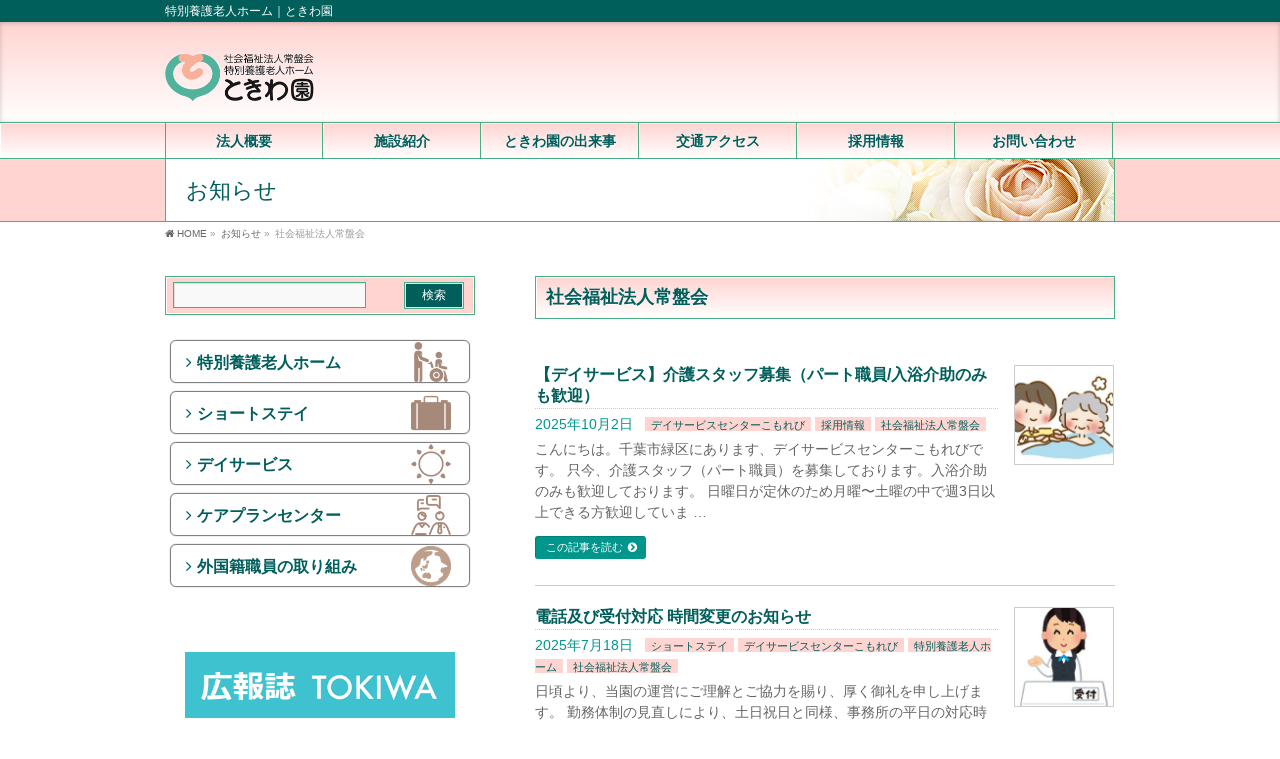

--- FILE ---
content_type: text/html; charset=UTF-8
request_url: https://tokiwa-en.or.jp/postinfo-cat/%E7%A4%BE%E4%BC%9A%E7%A6%8F%E7%A5%89%E6%B3%95%E4%BA%BA%E5%B8%B8%E7%9B%A4%E4%BC%9A
body_size: 79139
content:
<!DOCTYPE html>
<!--[if IE]>
<meta http-equiv="X-UA-Compatible" content="IE=Edge">
<![endif]-->
<html xmlns:fb="http://ogp.me/ns/fb#" lang="ja">
<head>
<meta charset="UTF-8" />
<title>社会福祉法人常盤会 | 特別養護老人ホーム｜ときわ園</title>
<link rel="start" href="https://tokiwa-en.or.jp" title="HOME" />

<meta id="viewport" name="viewport" content="width=device-width, initial-scale=1">
<!--[if lt IE 9]><script src="https://tokiwa-en.or.jp/wp-content/themes/biz-vektor/js/html5.js"></script><![endif]-->
<meta name='robots' content='max-image-preview:large' />
<link rel='dns-prefetch' href='//maxcdn.bootstrapcdn.com' />
<link rel='dns-prefetch' href='//fonts.googleapis.com' />
<link rel="alternate" type="application/rss+xml" title="特別養護老人ホーム｜ときわ園 &raquo; フィード" href="https://tokiwa-en.or.jp/feed" />
<link rel="alternate" type="application/rss+xml" title="特別養護老人ホーム｜ときわ園 &raquo; コメントフィード" href="https://tokiwa-en.or.jp/comments/feed" />
<link rel="alternate" type="application/rss+xml" title="特別養護老人ホーム｜ときわ園 &raquo; 社会福祉法人常盤会 お知らせカテゴリー のフィード" href="https://tokiwa-en.or.jp/postinfo-cat/%e7%a4%be%e4%bc%9a%e7%a6%8f%e7%a5%89%e6%b3%95%e4%ba%ba%e5%b8%b8%e7%9b%a4%e4%bc%9a/feed" />
<meta name="description" content="社会福祉法人常盤会 について。特別養護老人ホーム｜ときわ園 特別養護老人ホーム｜ときわ園" />
<style type="text/css">.keyColorBG,.keyColorBGh:hover,.keyColor_bg,.keyColor_bg_hover:hover{background-color: #005e5b;}.keyColorCl,.keyColorClh:hover,.keyColor_txt,.keyColor_txt_hover:hover{color: #005e5b;}.keyColorBd,.keyColorBdh:hover,.keyColor_border,.keyColor_border_hover:hover{border-color: #005e5b;}.color_keyBG,.color_keyBGh:hover,.color_key_bg,.color_key_bg_hover:hover{background-color: #005e5b;}.color_keyCl,.color_keyClh:hover,.color_key_txt,.color_key_txt_hover:hover{color: #005e5b;}.color_keyBd,.color_keyBdh:hover,.color_key_border,.color_key_border_hover:hover{border-color: #005e5b;}</style>
<script type="text/javascript">
window._wpemojiSettings = {"baseUrl":"https:\/\/s.w.org\/images\/core\/emoji\/14.0.0\/72x72\/","ext":".png","svgUrl":"https:\/\/s.w.org\/images\/core\/emoji\/14.0.0\/svg\/","svgExt":".svg","source":{"concatemoji":"https:\/\/tokiwa-en.or.jp\/wp-includes\/js\/wp-emoji-release.min.js?ver=6.3.2"}};
/*! This file is auto-generated */
!function(i,n){var o,s,e;function c(e){try{var t={supportTests:e,timestamp:(new Date).valueOf()};sessionStorage.setItem(o,JSON.stringify(t))}catch(e){}}function p(e,t,n){e.clearRect(0,0,e.canvas.width,e.canvas.height),e.fillText(t,0,0);var t=new Uint32Array(e.getImageData(0,0,e.canvas.width,e.canvas.height).data),r=(e.clearRect(0,0,e.canvas.width,e.canvas.height),e.fillText(n,0,0),new Uint32Array(e.getImageData(0,0,e.canvas.width,e.canvas.height).data));return t.every(function(e,t){return e===r[t]})}function u(e,t,n){switch(t){case"flag":return n(e,"\ud83c\udff3\ufe0f\u200d\u26a7\ufe0f","\ud83c\udff3\ufe0f\u200b\u26a7\ufe0f")?!1:!n(e,"\ud83c\uddfa\ud83c\uddf3","\ud83c\uddfa\u200b\ud83c\uddf3")&&!n(e,"\ud83c\udff4\udb40\udc67\udb40\udc62\udb40\udc65\udb40\udc6e\udb40\udc67\udb40\udc7f","\ud83c\udff4\u200b\udb40\udc67\u200b\udb40\udc62\u200b\udb40\udc65\u200b\udb40\udc6e\u200b\udb40\udc67\u200b\udb40\udc7f");case"emoji":return!n(e,"\ud83e\udef1\ud83c\udffb\u200d\ud83e\udef2\ud83c\udfff","\ud83e\udef1\ud83c\udffb\u200b\ud83e\udef2\ud83c\udfff")}return!1}function f(e,t,n){var r="undefined"!=typeof WorkerGlobalScope&&self instanceof WorkerGlobalScope?new OffscreenCanvas(300,150):i.createElement("canvas"),a=r.getContext("2d",{willReadFrequently:!0}),o=(a.textBaseline="top",a.font="600 32px Arial",{});return e.forEach(function(e){o[e]=t(a,e,n)}),o}function t(e){var t=i.createElement("script");t.src=e,t.defer=!0,i.head.appendChild(t)}"undefined"!=typeof Promise&&(o="wpEmojiSettingsSupports",s=["flag","emoji"],n.supports={everything:!0,everythingExceptFlag:!0},e=new Promise(function(e){i.addEventListener("DOMContentLoaded",e,{once:!0})}),new Promise(function(t){var n=function(){try{var e=JSON.parse(sessionStorage.getItem(o));if("object"==typeof e&&"number"==typeof e.timestamp&&(new Date).valueOf()<e.timestamp+604800&&"object"==typeof e.supportTests)return e.supportTests}catch(e){}return null}();if(!n){if("undefined"!=typeof Worker&&"undefined"!=typeof OffscreenCanvas&&"undefined"!=typeof URL&&URL.createObjectURL&&"undefined"!=typeof Blob)try{var e="postMessage("+f.toString()+"("+[JSON.stringify(s),u.toString(),p.toString()].join(",")+"));",r=new Blob([e],{type:"text/javascript"}),a=new Worker(URL.createObjectURL(r),{name:"wpTestEmojiSupports"});return void(a.onmessage=function(e){c(n=e.data),a.terminate(),t(n)})}catch(e){}c(n=f(s,u,p))}t(n)}).then(function(e){for(var t in e)n.supports[t]=e[t],n.supports.everything=n.supports.everything&&n.supports[t],"flag"!==t&&(n.supports.everythingExceptFlag=n.supports.everythingExceptFlag&&n.supports[t]);n.supports.everythingExceptFlag=n.supports.everythingExceptFlag&&!n.supports.flag,n.DOMReady=!1,n.readyCallback=function(){n.DOMReady=!0}}).then(function(){return e}).then(function(){var e;n.supports.everything||(n.readyCallback(),(e=n.source||{}).concatemoji?t(e.concatemoji):e.wpemoji&&e.twemoji&&(t(e.twemoji),t(e.wpemoji)))}))}((window,document),window._wpemojiSettings);
</script>
<style type="text/css">
img.wp-smiley,
img.emoji {
	display: inline !important;
	border: none !important;
	box-shadow: none !important;
	height: 1em !important;
	width: 1em !important;
	margin: 0 0.07em !important;
	vertical-align: -0.1em !important;
	background: none !important;
	padding: 0 !important;
}
</style>
	<link rel='stylesheet' id='wp-block-library-css' href='https://tokiwa-en.or.jp/wp-includes/css/dist/block-library/style.min.css?ver=6.3.2' type='text/css' media='all' />
<style id='classic-theme-styles-inline-css' type='text/css'>
/*! This file is auto-generated */
.wp-block-button__link{color:#fff;background-color:#32373c;border-radius:9999px;box-shadow:none;text-decoration:none;padding:calc(.667em + 2px) calc(1.333em + 2px);font-size:1.125em}.wp-block-file__button{background:#32373c;color:#fff;text-decoration:none}
</style>
<style id='global-styles-inline-css' type='text/css'>
body{--wp--preset--color--black: #000000;--wp--preset--color--cyan-bluish-gray: #abb8c3;--wp--preset--color--white: #ffffff;--wp--preset--color--pale-pink: #f78da7;--wp--preset--color--vivid-red: #cf2e2e;--wp--preset--color--luminous-vivid-orange: #ff6900;--wp--preset--color--luminous-vivid-amber: #fcb900;--wp--preset--color--light-green-cyan: #7bdcb5;--wp--preset--color--vivid-green-cyan: #00d084;--wp--preset--color--pale-cyan-blue: #8ed1fc;--wp--preset--color--vivid-cyan-blue: #0693e3;--wp--preset--color--vivid-purple: #9b51e0;--wp--preset--gradient--vivid-cyan-blue-to-vivid-purple: linear-gradient(135deg,rgba(6,147,227,1) 0%,rgb(155,81,224) 100%);--wp--preset--gradient--light-green-cyan-to-vivid-green-cyan: linear-gradient(135deg,rgb(122,220,180) 0%,rgb(0,208,130) 100%);--wp--preset--gradient--luminous-vivid-amber-to-luminous-vivid-orange: linear-gradient(135deg,rgba(252,185,0,1) 0%,rgba(255,105,0,1) 100%);--wp--preset--gradient--luminous-vivid-orange-to-vivid-red: linear-gradient(135deg,rgba(255,105,0,1) 0%,rgb(207,46,46) 100%);--wp--preset--gradient--very-light-gray-to-cyan-bluish-gray: linear-gradient(135deg,rgb(238,238,238) 0%,rgb(169,184,195) 100%);--wp--preset--gradient--cool-to-warm-spectrum: linear-gradient(135deg,rgb(74,234,220) 0%,rgb(151,120,209) 20%,rgb(207,42,186) 40%,rgb(238,44,130) 60%,rgb(251,105,98) 80%,rgb(254,248,76) 100%);--wp--preset--gradient--blush-light-purple: linear-gradient(135deg,rgb(255,206,236) 0%,rgb(152,150,240) 100%);--wp--preset--gradient--blush-bordeaux: linear-gradient(135deg,rgb(254,205,165) 0%,rgb(254,45,45) 50%,rgb(107,0,62) 100%);--wp--preset--gradient--luminous-dusk: linear-gradient(135deg,rgb(255,203,112) 0%,rgb(199,81,192) 50%,rgb(65,88,208) 100%);--wp--preset--gradient--pale-ocean: linear-gradient(135deg,rgb(255,245,203) 0%,rgb(182,227,212) 50%,rgb(51,167,181) 100%);--wp--preset--gradient--electric-grass: linear-gradient(135deg,rgb(202,248,128) 0%,rgb(113,206,126) 100%);--wp--preset--gradient--midnight: linear-gradient(135deg,rgb(2,3,129) 0%,rgb(40,116,252) 100%);--wp--preset--font-size--small: 13px;--wp--preset--font-size--medium: 20px;--wp--preset--font-size--large: 36px;--wp--preset--font-size--x-large: 42px;--wp--preset--spacing--20: 0.44rem;--wp--preset--spacing--30: 0.67rem;--wp--preset--spacing--40: 1rem;--wp--preset--spacing--50: 1.5rem;--wp--preset--spacing--60: 2.25rem;--wp--preset--spacing--70: 3.38rem;--wp--preset--spacing--80: 5.06rem;--wp--preset--shadow--natural: 6px 6px 9px rgba(0, 0, 0, 0.2);--wp--preset--shadow--deep: 12px 12px 50px rgba(0, 0, 0, 0.4);--wp--preset--shadow--sharp: 6px 6px 0px rgba(0, 0, 0, 0.2);--wp--preset--shadow--outlined: 6px 6px 0px -3px rgba(255, 255, 255, 1), 6px 6px rgba(0, 0, 0, 1);--wp--preset--shadow--crisp: 6px 6px 0px rgba(0, 0, 0, 1);}:where(.is-layout-flex){gap: 0.5em;}:where(.is-layout-grid){gap: 0.5em;}body .is-layout-flow > .alignleft{float: left;margin-inline-start: 0;margin-inline-end: 2em;}body .is-layout-flow > .alignright{float: right;margin-inline-start: 2em;margin-inline-end: 0;}body .is-layout-flow > .aligncenter{margin-left: auto !important;margin-right: auto !important;}body .is-layout-constrained > .alignleft{float: left;margin-inline-start: 0;margin-inline-end: 2em;}body .is-layout-constrained > .alignright{float: right;margin-inline-start: 2em;margin-inline-end: 0;}body .is-layout-constrained > .aligncenter{margin-left: auto !important;margin-right: auto !important;}body .is-layout-constrained > :where(:not(.alignleft):not(.alignright):not(.alignfull)){max-width: var(--wp--style--global--content-size);margin-left: auto !important;margin-right: auto !important;}body .is-layout-constrained > .alignwide{max-width: var(--wp--style--global--wide-size);}body .is-layout-flex{display: flex;}body .is-layout-flex{flex-wrap: wrap;align-items: center;}body .is-layout-flex > *{margin: 0;}body .is-layout-grid{display: grid;}body .is-layout-grid > *{margin: 0;}:where(.wp-block-columns.is-layout-flex){gap: 2em;}:where(.wp-block-columns.is-layout-grid){gap: 2em;}:where(.wp-block-post-template.is-layout-flex){gap: 1.25em;}:where(.wp-block-post-template.is-layout-grid){gap: 1.25em;}.has-black-color{color: var(--wp--preset--color--black) !important;}.has-cyan-bluish-gray-color{color: var(--wp--preset--color--cyan-bluish-gray) !important;}.has-white-color{color: var(--wp--preset--color--white) !important;}.has-pale-pink-color{color: var(--wp--preset--color--pale-pink) !important;}.has-vivid-red-color{color: var(--wp--preset--color--vivid-red) !important;}.has-luminous-vivid-orange-color{color: var(--wp--preset--color--luminous-vivid-orange) !important;}.has-luminous-vivid-amber-color{color: var(--wp--preset--color--luminous-vivid-amber) !important;}.has-light-green-cyan-color{color: var(--wp--preset--color--light-green-cyan) !important;}.has-vivid-green-cyan-color{color: var(--wp--preset--color--vivid-green-cyan) !important;}.has-pale-cyan-blue-color{color: var(--wp--preset--color--pale-cyan-blue) !important;}.has-vivid-cyan-blue-color{color: var(--wp--preset--color--vivid-cyan-blue) !important;}.has-vivid-purple-color{color: var(--wp--preset--color--vivid-purple) !important;}.has-black-background-color{background-color: var(--wp--preset--color--black) !important;}.has-cyan-bluish-gray-background-color{background-color: var(--wp--preset--color--cyan-bluish-gray) !important;}.has-white-background-color{background-color: var(--wp--preset--color--white) !important;}.has-pale-pink-background-color{background-color: var(--wp--preset--color--pale-pink) !important;}.has-vivid-red-background-color{background-color: var(--wp--preset--color--vivid-red) !important;}.has-luminous-vivid-orange-background-color{background-color: var(--wp--preset--color--luminous-vivid-orange) !important;}.has-luminous-vivid-amber-background-color{background-color: var(--wp--preset--color--luminous-vivid-amber) !important;}.has-light-green-cyan-background-color{background-color: var(--wp--preset--color--light-green-cyan) !important;}.has-vivid-green-cyan-background-color{background-color: var(--wp--preset--color--vivid-green-cyan) !important;}.has-pale-cyan-blue-background-color{background-color: var(--wp--preset--color--pale-cyan-blue) !important;}.has-vivid-cyan-blue-background-color{background-color: var(--wp--preset--color--vivid-cyan-blue) !important;}.has-vivid-purple-background-color{background-color: var(--wp--preset--color--vivid-purple) !important;}.has-black-border-color{border-color: var(--wp--preset--color--black) !important;}.has-cyan-bluish-gray-border-color{border-color: var(--wp--preset--color--cyan-bluish-gray) !important;}.has-white-border-color{border-color: var(--wp--preset--color--white) !important;}.has-pale-pink-border-color{border-color: var(--wp--preset--color--pale-pink) !important;}.has-vivid-red-border-color{border-color: var(--wp--preset--color--vivid-red) !important;}.has-luminous-vivid-orange-border-color{border-color: var(--wp--preset--color--luminous-vivid-orange) !important;}.has-luminous-vivid-amber-border-color{border-color: var(--wp--preset--color--luminous-vivid-amber) !important;}.has-light-green-cyan-border-color{border-color: var(--wp--preset--color--light-green-cyan) !important;}.has-vivid-green-cyan-border-color{border-color: var(--wp--preset--color--vivid-green-cyan) !important;}.has-pale-cyan-blue-border-color{border-color: var(--wp--preset--color--pale-cyan-blue) !important;}.has-vivid-cyan-blue-border-color{border-color: var(--wp--preset--color--vivid-cyan-blue) !important;}.has-vivid-purple-border-color{border-color: var(--wp--preset--color--vivid-purple) !important;}.has-vivid-cyan-blue-to-vivid-purple-gradient-background{background: var(--wp--preset--gradient--vivid-cyan-blue-to-vivid-purple) !important;}.has-light-green-cyan-to-vivid-green-cyan-gradient-background{background: var(--wp--preset--gradient--light-green-cyan-to-vivid-green-cyan) !important;}.has-luminous-vivid-amber-to-luminous-vivid-orange-gradient-background{background: var(--wp--preset--gradient--luminous-vivid-amber-to-luminous-vivid-orange) !important;}.has-luminous-vivid-orange-to-vivid-red-gradient-background{background: var(--wp--preset--gradient--luminous-vivid-orange-to-vivid-red) !important;}.has-very-light-gray-to-cyan-bluish-gray-gradient-background{background: var(--wp--preset--gradient--very-light-gray-to-cyan-bluish-gray) !important;}.has-cool-to-warm-spectrum-gradient-background{background: var(--wp--preset--gradient--cool-to-warm-spectrum) !important;}.has-blush-light-purple-gradient-background{background: var(--wp--preset--gradient--blush-light-purple) !important;}.has-blush-bordeaux-gradient-background{background: var(--wp--preset--gradient--blush-bordeaux) !important;}.has-luminous-dusk-gradient-background{background: var(--wp--preset--gradient--luminous-dusk) !important;}.has-pale-ocean-gradient-background{background: var(--wp--preset--gradient--pale-ocean) !important;}.has-electric-grass-gradient-background{background: var(--wp--preset--gradient--electric-grass) !important;}.has-midnight-gradient-background{background: var(--wp--preset--gradient--midnight) !important;}.has-small-font-size{font-size: var(--wp--preset--font-size--small) !important;}.has-medium-font-size{font-size: var(--wp--preset--font-size--medium) !important;}.has-large-font-size{font-size: var(--wp--preset--font-size--large) !important;}.has-x-large-font-size{font-size: var(--wp--preset--font-size--x-large) !important;}
.wp-block-navigation a:where(:not(.wp-element-button)){color: inherit;}
:where(.wp-block-post-template.is-layout-flex){gap: 1.25em;}:where(.wp-block-post-template.is-layout-grid){gap: 1.25em;}
:where(.wp-block-columns.is-layout-flex){gap: 2em;}:where(.wp-block-columns.is-layout-grid){gap: 2em;}
.wp-block-pullquote{font-size: 1.5em;line-height: 1.6;}
</style>
<link rel='stylesheet' id='contact-form-7-css' href='https://tokiwa-en.or.jp/wp-content/plugins/contact-form-7/includes/css/styles.css?ver=5.8.1' type='text/css' media='all' />
<link rel='stylesheet' id='Biz_Vektor_common_style-css' href='https://tokiwa-en.or.jp/wp-content/themes/biz-vektor/css/bizvektor_common_min.css?ver=1.8.24' type='text/css' media='all' />
<link rel='stylesheet' id='Biz_Vektor_Design_style-css' href='https://tokiwa-en.or.jp/wp-content/plugins/biz-vektor-graceful/css/graceful.min.css?ver=1.0.1' type='text/css' media='all' />
<link rel='stylesheet' id='Biz_Vektor_plugin_sns_style-css' href='https://tokiwa-en.or.jp/wp-content/themes/biz-vektor/plugins/sns/style_bizvektor_sns.css?ver=6.3.2' type='text/css' media='all' />
<link rel='stylesheet' id='Biz_Vektor_add_font_awesome-css' href='//maxcdn.bootstrapcdn.com/font-awesome/4.3.0/css/font-awesome.min.css?ver=6.3.2' type='text/css' media='all' />
<link rel='stylesheet' id='Biz_Vektor_add_web_fonts-css' href='//fonts.googleapis.com/css?family=Droid+Sans%3A700%7CLato%3A900%7CAnton&#038;ver=6.3.2' type='text/css' media='all' />
<link rel="https://api.w.org/" href="https://tokiwa-en.or.jp/wp-json/" /><link rel="EditURI" type="application/rsd+xml" title="RSD" href="https://tokiwa-en.or.jp/xmlrpc.php?rsd" />
<!-- [ BizVektor OGP ] -->
<meta property="og:site_name" content="特別養護老人ホーム｜ときわ園" />
<meta property="og:url" content="https://tokiwa-en.or.jp/postinfo-cat/%e7%a4%be%e4%bc%9a%e7%a6%8f%e7%a5%89%e6%b3%95%e4%ba%ba%e5%b8%b8%e7%9b%a4%e4%bc%9a" />
<meta property="fb:app_id" content="" />
<meta property="og:type" content="article" />
<!-- [ /BizVektor OGP ] -->
<!--[if lte IE 8]>
<link rel="stylesheet" type="text/css" media="all" href="https://tokiwa-en.or.jp/wp-content/plugins/biz-vektor-graceful/css/graceful_old_ie.min.css" />
<![endif]-->
<link rel="pingback" href="https://tokiwa-en.or.jp/xmlrpc.php" />
<style type="text/css" id="custom-background-css">
body.custom-background { background-color: #ffffff; }
</style>
	

<style type="text/css">
/*-------------------------------------------*/
/*	color
/*-------------------------------------------*/
a { color:#005e5b; }
a:hover { color:#00968c; }
a img:hover {opacity: 0.7; }

form#searchform {border: 1px solid #49af83; background: #ffd4d1; }
#searchform input[type=submit],
p.form-submit input[type=submit],
form#searchform input#searchsubmit,
#content form input.wpcf7-submit,
#confirm-button input,
a.btn,
.linkBtn a,
input[type=button],
input[type=submit] { background-color:#005e5b; border: 1px solid #49af83; }
input[type="text"],
input[type="email"],
input[type="password"],
select,
textarea {border: 1px solid #49af83;}

.moreLink a { background: #00968c; box-shadow: inset 1px 1px 0 rgba(0,0,0,0.15); }
.moreLink a:hover { background: #00968c;
	filter: alpha(opacity=80);
	-moz-opacity: 0.8;
	opacity: 0.8;}

#headContactTel { color:#005e5b;}

#headerTop { background-color:#005e5b; }

#header {
	box-shadow: inset 0px 1px 5px rgba(0,0,0,0.20);
	background: #ffd4d1;
	background: -webkit-gradient(linear, 50% 0%, 50% 100%, color-stop(0%, #ffd4d1), color-stop(100%, #ffffff));
	background: -webkit-linear-gradient(top, #ffd4d1, #ffffff);
	background: -moz-linear-gradient(top, #ffd4d1, #ffffff);
	background: -o-linear-gradient(top, #ffd4d1, #ffffff);
	background: -ms-linear-gradient(top,#ffd4d1 #ffffff);
	background: linear-gradient(to bottom, #ffd4d1, #ffffff);
	filter: progid:DXImageTransform.Microsoft.gradient(gradientType=0, startColorstr='#ffd4d1', endColorstr='#FFFFFFFF');}

#pageTitBnr { background: #ffd4d1; border-bottom: 1px solid #49af83; }
#pageTitBnr #pageTitInner { color:#005e5b; }
#topMainBnrFrame ul.slides { border-left:none; border-right:none;}
#topMainBnrFrame a.slideFrame:hover	{ border:4px solid #005e5b; }
#topMainBnr {border-bottom: none;padding: 20px 0;
box-shadow: inset 1px 0px 5px rgba(0,0,0,0.2);
background: #ffd4d1;
}

#gMenu { background-color:#fff; }
#gMenu .assistive-text { background-color:#005e5b; }
#gMenu .menu li:hover li a { color: #005e5b; }
#gMenu .menu li a { border-bottom:1px solid #49af83; }
#gMenu .menu li a span { color:#00968c; }
#gMenu .menu li li a { color: #005e5b }
#gMenu .menu li li a:hover,
#gMenu .menu li:hover li a:hover,
#gMenu .menu li.current_page_item,
#gMenu .menu li.current_page_ancestor,
#gMenu .menu li.current-page-ancestor,
#gMenu .menu li.current_page_item li a:hover,
#gMenu .menu li.current_menu_item li a:hover,
#gMenu .menu li.current-menu-ancestor li a:hover,
#gMenu .menu li.current-page-ancestor li a:hover,
#gMenu .menu li.current_page_ancestor li a:hover { color: #005e5b; }
#gMenu .menu li.current_page_item li a { color: #005e5b; }
#gMenu .menu li:first-child a { }
#gMenu .menu li a strong {color: #005e5b; }

@media (max-width: 769px) {
#gMenu .menu li.current-menu-item a,
#gMenu .menu li.current_page_item a,
#gMenu .menu li a:hover { box-shadow:none; background: #ffd4d1; }
}

#topPr .topPrOuter h3 {
	padding: 10px;
	color: #005e5b;
	text-shadow: 0 1px #ffffff;
	border: 1px solid #49af83;
box-shadow: inset 1px 1px 0 #fff;
background: #ffd4d1;
background: -webkit-gradient(linear, 50% 0%, 50% 100%, color-stop(0%, #ffd4d1), color-stop(100%, #ffffff));
background: -webkit-linear-gradient(top, #ffd4d1, #ffffff);
background: -moz-linear-gradient(top, #ffd4d1, #ffffff);
background: -o-linear-gradient(top, #ffd4d1, #ffffff);
background: -ms-linear-gradient(top,#ffd4d1 #ffffff);
background: linear-gradient(to bottom, #ffd4d1, #ffffff);
filter: progid:DXImageTransform.Microsoft.gradient(gradientType=0, startColorstr='#ffd4d1', endColorstr='#FFFFFFFF'); }
#topPr h3 a { color: #005e5b; }
#topPr .prImage a { border: 1px solid #49af83; }

.sideTower .sideWidget li a,
#sideTower .sideWidget li a { color: #005e5b; }
.sideTower .localHead a,
#sideTower .localHead a { color: #005e5b;}
.sideTower li#sideContact.sideBnr a,
#sideTower li#sideContact.sideBnr a,
#content .infoList .rssBtn a,
form#searchform input#searchsubmit { background-color: #005e5b; }

#sideTower li#sideContact.sideBnr a:hover,
#content .infoList .rssBtn a:hover,
form#searchform input#searchsubmit:hover { background-color: #00968c; }

#content h6 { color: #005e5b; }
#content h5 { color: #005e5b; }
#content h4 { color: #00968c; border-bottom:1px dotted #49af83;}
#content h3 { border-left:3px solid #005e5b; color: #005e5b; }
#content h2,
#content h1.contentTitle,
#content h1.entryPostTitle,
#content .sideWidget h4 {
line-height: 120%;
padding: 10px;
color: #005e5b;
text-shadow: 0 1px #ffffff;
border:1px solid #49af83;
box-shadow: inset 1px 1px 0 #fff;
background: #ffd4d1;
background: -webkit-gradient(linear, 50% 0%, 50% 100%, color-stop(0%, #ffd4d1), color-stop(100%, #ffffff));
background: -webkit-linear-gradient(top, #ffd4d1, #ffffff);
background: -moz-linear-gradient(top, #ffd4d1, #ffffff);
background: -o-linear-gradient(top, #ffd4d1, #ffffff);
background: -ms-linear-gradient(top,#ffd4d1 #ffffff);
background: linear-gradient(to bottom, #ffd4d1, #ffffff);
filter: progid:DXImageTransform.Microsoft.gradient(gradientType=0, startColorstr='#ffd4d1', endColorstr='#FFFFFFFF');}

#content table { border-top:1px solid #49af83; border-spacing: 0px; }
#content table th,
#content table td { margin-right:2px;border:1px solid #49af83; }
#content table th { font-weight: lighter; background: #ffd4d1; box-shadow: inset 1px 1px 0px #ffffff; }
#content dt { color:#00968c; }

#panList .innerBox ul a:hover { color:#49af83; }

#content .mainFootContact { border-top:1px solid #49af83; border-bottom:1px solid #49af83; }
#content .mainFootContact p.mainFootTxt span.mainFootTel { color:#005e5b; }
#content .mainFootContact .mainFootBt a { background-color: #005e5b; }
#content .mainFootContact .mainFootBt a:hover { background-color: #00968c; }

#content .infoList .infoDate {color: #00968c; }
#content .infoList .infoCate a { background-color: #ffd4d1; color:#005e5b; }
#content .infoList .infoCate a:hover { background-color: #00968c; }
#content .infoList ul li a:hover {color: #00968c; }
#content .infoList ul li .infoTxt a  {color: #005e5b; }
#content .infoList ul li .infoTxt a:hover {color: #00968c; }

#content .child_page_block {
color: #005e5b;
border:1px solid #49af83;
background: #ffd4d1;
background: -webkit-gradient(linear, 50% 0%, 50% 100%, color-stop(0%, #ffd4d1), color-stop(100%, #ffffff));
background: -webkit-linear-gradient(top, #ffd4d1, #ffffff);
background: -moz-linear-gradient(top, #ffd4d1, #ffffff);
background: -o-linear-gradient(top, #ffd4d1, #ffffff);
background: -ms-linear-gradient(top,#ffd4d1 #ffffff);
background: linear-gradient(to bottom, #ffd4d1, #ffffff);
filter: progid:DXImageTransform.Microsoft.gradient(gradientType=0, startColorstr='#ffd4d1', endColorstr='#FFFFFFFF');
}
#content .child_page_block p a:hover { color:#005e5b; }
#content .child_page_block h4 { border-bottom:1px solid #49af83; }
#content .child_page_block h4 a { color: #005e5b; }
#content .infoList .infoListBox div.entryTxtBox p.entryMeta .infoDate,
#content .infoList .infoListBox div.entryTxtBox p.entryMeta .infoCate { color: #00968c; }
.navigation a:active, .navigation a:hover {color: #49af83; }

.paging span,
.paging a	{ color:#005e5b;border-color:#005e5b;}
.paging span.current,
.paging a:hover	{ background-color:#005e5b;}

.sideTower .localHead,
#sideTower .localHead {
padding-left: 10px;
text-shadow: 0 1px #ffffff;
box-shadow: inset 1px 1px 0px #ffffff;
color: #005e5b;
border: 1px solid #49af83;
background: #ffd4d1;
background: -webkit-gradient(linear, 50% 0%, 50% 100%, color-stop(0%, #ffd4d1), color-stop(100%, #ffffff));
background: -webkit-linear-gradient(top, #ffd4d1, #ffffff);
background: -moz-linear-gradient(top, #ffd4d1, #ffffff);
background: -o-linear-gradient(top, #ffd4d1, #ffffff);
background: -ms-linear-gradient(top,#ffd4d1 #ffffff);
background: linear-gradient(to bottom, #ffd4d1, #ffffff);
filter: progid:DXImageTransform.Microsoft.gradient(gradientType=0, startColorstr='#ffd4d1', endColorstr='#FFFFFFFF');
 }

	/* アクティブのページ */
.sideTower .sideWidget li a:hover,
#sideTower .sideWidget li a:hover{ background-color: #49af83; color: #fff; }
#sideTower .sideWidget li.current-cat > a,
.sideTower .sideWidget li.current-cat > a,
#sideTower .sideWidget li.current_page_item > a,
.sideTower .sideWidget li.current_page_item > a,
#sideTower .sideWidget li.current_page_item li a:hover,
.sideTower .sideWidget li.current_page_item li a:hover,
#sideTower .sideWidget li li.current_page_item > a,
.sideTower .sideWidget li li.current_page_item > a,
#sideTower .sideWidget li li.current_page_item li a:hover,
.sideTower .sideWidget li li.current_page_item li a:hover { color:#fff; background-color: #49af83; }

#sideTower .sideWidget li.current_page_item li a,
.sideTower .sideWidget li.current_page_item li a { color: #005e5b; }

.sideTower .ttBoxSection .ttBox a:hover,
#sideTower .ttBoxSection .ttBox a:hover { color: #005e5b; }

#pagetop a { background-color: #005e5b;}
#pagetop a:hover { background-color: #00968c; }

#footer { background-color: #ffd4d1; box-shadow: inset 0px 3px 5px rgba(0, 0, 0, 0.2); }
#footMenu { border-top-color: #005e5b; background-color: #005e5b; }
#footMenu .menu li a:before { color:#ffffff; }
#footMenu .menu li a:hover { color:#ffd4d1; }

/*		#footerSiteMap
/*-------------------------------------------*/
#footerSiteMap .menu a:hover { color:#00968c; }
#footerSiteMap .menu li a	{ border-bottom:1px solid #49af83; }

#siteBottom #siteBottomInner.innerBox { border-top:1px solid #49af83; }
#siteBottom { background-color: #ffd4d1; }
/*baseを上書き*/
#content .childPageBox {
border: 1px solid #49af83;
background: #ffd4d1;
background: -webkit-gradient(linear, 50% 0%, 50% 100%, color-stop(0%, #ffd4d1), color-stop(100%, #ffffff));
background: -webkit-linear-gradient(top, #ffd4d1, #ffffff);
background: -moz-linear-gradient(top, #ffd4d1, #ffffff);
background: -o-linear-gradient(top, #ffd4d1, #ffffff);
background: -ms-linear-gradient(top,#ffd4d1 #ffffff);
background: linear-gradient(to bottom, #ffd4d1, #ffffff);
filter: progid:DXImageTransform.Microsoft.gradient(gradientType=0, startColorstr='#ffd4d1', endColorstr='#FFFFFFFF');}
#content .childPageBox h4 { border-bottom:1px dotted #49af83; }
#content .childPageBox ul li.current_page_item a {color: #005e5b; }
#content .childPageBox ul li a:hover,
#content .childPageBox ul li ul li a:hover,
#content .childPageBox ul li.current_page_item ul li a:hover {color: #00968c;}

#content #sitemapOuter ul li.current_page_item a {color: #005e5b; }
#content #sitemapOuter ul li a:hover,
#content #sitemapOuter ul li ul li a:hover,
#content #sitemapOuter ul li.current_page_item ul li a:hover {color: #49af83;}

/*-------------------------------------------*/
/* pc iPad3より大きい場合
/*-------------------------------------------*/
@media (min-width: 770px) {
#gMenu { border-top:1px solid #49af83; border-bottom:1px solid #49af83; }
#gMenu{
	box-shadow: inset 1px 1px 0 #fff;
	background: #ffd4d1;
	background: -webkit-gradient(linear, 50% 0%, 50% 100%, color-stop(0%, #ffd4d1), color-stop(100%, #ffffff));
	background: -webkit-linear-gradient(top, #ffd4d1, #ffffff);
	background: -moz-linear-gradient(top, #ffd4d1, #ffffff);
	background: -o-linear-gradient(top, #ffd4d1, #ffffff);
	background: -ms-linear-gradient(top,#ffd4d1 #ffffff);
	background: linear-gradient(to bottom, #ffd4d1, #ffffff);
	filter: progid:DXImageTransform.Microsoft.gradient(gradientType=0, startColorstr='#ffd4d1', endColorstr='#FFFFFFFF');
}
#gMenu .menu li {
	box-shadow: inset 1px 1px 0 #fff;
	background: #ffd4d1;
	background: -webkit-gradient(linear, 50% 0%, 50% 100%, color-stop(0%, #ffd4d1), color-stop(100%, #ffffff));
	background: -webkit-linear-gradient(top, #ffd4d1, #ffffff);
	background: -moz-linear-gradient(top, #ffd4d1, #ffffff);
	background: -o-linear-gradient(top, #ffd4d1, #ffffff);
	background: -ms-linear-gradient(top,#ffd4d1 #ffffff);
	background: linear-gradient(to bottom, #ffd4d1, #ffffff);
	filter: progid:DXImageTransform.Microsoft.gradient(gradientType=0, startColorstr='#ffd4d1', endColorstr='#FFFFFFFF');
}
#gMenu .menu li a { border-right:1px solid #49af83; color: #005e5b; border-bottom: none; }
#gMenu .menu li:first-child a { border-left: 1px solid #49af83; }
#gMenu .menu li:hover ul { border-top:1px solid #49af83; }
#gMenu .menu li:hover ul li{ border-bottom:1px solid #49af83; }
#gMenu .menu li:first-child a { border-left:1px solid #49af83; }
#gMenu .menu li:hover,
#gMenu .menu li:hover > a,
#gMenu .menu li.current-menu-item > a,
#gMenu .menu li.current_page_item > a,
#gMenu .menu li.current-menu-ancestor > a,
#gMenu .menu li.current-page-ancestor > a,
#gMenu .menu li.current_page_ancestor > a,
#gMenu .menu li:hover ul li a:hover { box-shadow:none; background-color:#ffd4d1;}
}

@media (min-width: 970px) { /* スクロール分余裕に20px */
#pageTitBnr #pageTitInner { border-left:1px solid #49af83; border-right:1px solid #49af83; }
}

@media (min-width: 660px) {
#pageTitBnr #pageTitInner { background: url('https://tokiwa-en.or.jp/wp-content/plugins/biz-vektor-graceful/images/pageTitBnr_bg_hana.jpg') right 50% no-repeat #fff; }
}
</style>

<!--[if lte IE 8]>
<style type="text/css">
#gMenu { border-top:1px solid #49af83; border-bottom:1px solid #49af83; }
#gMenu{
	box-shadow: inset 1px 1px 0 #fff;
	background: #ffd4d1;
	background: -webkit-gradient(linear, 50% 0%, 50% 100%, color-stop(0%, #ffd4d1), color-stop(100%, #ffffff));
	background: -webkit-linear-gradient(top, #ffd4d1, #ffffff);
	background: -moz-linear-gradient(top, #ffd4d1, #ffffff);
	background: -o-linear-gradient(top, #ffd4d1, #ffffff);
	background: -ms-linear-gradient(top,#ffd4d1 #ffffff);
	background: linear-gradient(to bottom, #ffd4d1, #ffffff);
	filter: progid:DXImageTransform.Microsoft.gradient(gradientType=0, startColorstr='#ffd4d1', endColorstr='#FFFFFFFF');
}
#gMenu .menu li {
	box-shadow: inset 1px 1px 0 #fff;
	background: #ffd4d1;
	background: -webkit-gradient(linear, 50% 0%, 50% 100%, color-stop(0%, #ffd4d1), color-stop(100%, #ffffff));
	background: -webkit-linear-gradient(top, #ffd4d1, #ffffff);
	background: -moz-linear-gradient(top, #ffd4d1, #ffffff);
	background: -o-linear-gradient(top, #ffd4d1, #ffffff);
	background: -ms-linear-gradient(top,#ffd4d1 #ffffff);
	background: linear-gradient(to bottom, #ffd4d1, #ffffff);
	filter: progid:DXImageTransform.Microsoft.gradient(gradientType=0, startColorstr='#ffd4d1', endColorstr='#FFFFFFFF');
}
#gMenu .menu li a { border-right:1px solid #49af83; color: #005e5b; border-bottom: none; }
#gMenu .menu li:first-child a { border-left: 1px solid #49af83; }
#gMenu .menu li:hover ul { border-top:1px solid #49af83; }
#gMenu .menu li:hover ul li{ border-bottom:1px solid #49af83; }
#gMenu .menu li:first-child a { border-left:1px solid #49af83; }
#gMenu .menu li:hover,
#gMenu .menu li:hover > a,
#gMenu .menu li.current-menu-item > a,
#gMenu .menu li.current_page_item > a,
#gMenu .menu li.current-menu-ancestor > a,
#gMenu .menu li.current-page-ancestor > a,
#gMenu .menu li.current_page_ancestor > a,
#gMenu .menu li:hover ul li a:hover { box-shadow:none; background-color:#ffd4d1;}
#pageTitBnr #pageTitInner { background: url('https://tokiwa-en.or.jp/wp-content/plugins/biz-vektor-graceful/images/pageTitBnr_bg_hana.jpg') right bottom no-repeat #fff; }
</style>
<![endif]-->
	<style type="text/css">
/*-------------------------------------------*/
/*	menu divide
/*-------------------------------------------*/
@media (min-width: 970px) {
#gMenu .menu > li { width:158px; text-align:center; }
#gMenu .menu > li.current_menu_item,
#gMenu .menu > li.current-menu-item,
#gMenu .menu > li.current-menu-ancestor,
#gMenu .menu > li.current_page_item,
#gMenu .menu > li.current_page_ancestor,
#gMenu .menu > li.current-page-ancestor { width:159px; }
}
</style>
<!--[if lte IE 8]>
<style type="text/css">
#gMenu .menu li { width:158px; text-align:center; }
#gMenu .menu li.current_page_item,
#gMenu .menu li.current_page_ancestor { width:159px; }
</style>
<![endif]-->
<style type="text/css">
/*-------------------------------------------*/
/*	font
/*-------------------------------------------*/
h1,h2,h3,h4,h4,h5,h6,#header #site-title,#pageTitBnr #pageTitInner #pageTit,#content .leadTxt,#sideTower .localHead {font-family: "ヒラギノ角ゴ Pro W3","Hiragino Kaku Gothic Pro","メイリオ",Meiryo,Osaka,"ＭＳ Ｐゴシック","MS PGothic",sans-serif; }
#pageTitBnr #pageTitInner #pageTit { font-weight:lighter; }
#gMenu .menu li a strong {font-family: "ヒラギノ角ゴ Pro W3","Hiragino Kaku Gothic Pro","メイリオ",Meiryo,Osaka,"ＭＳ Ｐゴシック","MS PGothic",sans-serif; }
</style>
<link rel="stylesheet" href="https://tokiwa-en.or.jp/wp-content/themes/biz-vektor/style.css" type="text/css" media="all" />
</head>

<body class="archive tax-info-cat term-36 custom-background two-column left-sidebar">

<div id="fb-root"></div>

<div id="wrap">

<!--[if lte IE 8]>
<div id="eradi_ie_box">
<div class="alert_title">ご利用の <span style="font-weight: bold;">Internet Exproler</span> は古すぎます。</div>
<p>あなたがご利用の Internet Explorer はすでにサポートが終了しているため、正しい表示・動作を保証しておりません。<br />
古い Internet Exproler はセキュリティーの観点からも、<a href="https://www.microsoft.com/ja-jp/windows/lifecycle/iesupport/" target="_blank" >新しいブラウザに移行する事が強く推奨されています。</a><br />
<a href="http://windows.microsoft.com/ja-jp/internet-explorer/" target="_blank" >最新のInternet Exproler</a> や <a href="https://www.microsoft.com/ja-jp/windows/microsoft-edge" target="_blank" >Edge</a> を利用するか、<a href="https://www.google.co.jp/chrome/browser/index.html" target="_blank">Chrome</a> や <a href="https://www.mozilla.org/ja/firefox/new/" target="_blank">Firefox</a> など、より早くて快適なブラウザをご利用ください。</p>
</div>
<![endif]-->

<!-- [ #headerTop ] -->
<div id="headerTop">
<div class="innerBox">
<div id="site-description">特別養護老人ホーム｜ときわ園</div>
</div>
</div><!-- [ /#headerTop ] -->

<!-- [ #header ] -->
<div id="header">
<div id="headerInner" class="innerBox">
<!-- [ #headLogo ] -->
<div id="site-title">
<a href="https://tokiwa-en.or.jp/" title="特別養護老人ホーム｜ときわ園" rel="home">
<img src="/wp-content/contents/logo.png" alt="特別養護老人ホーム｜ときわ園" /></a>
</div>
<!-- [ /#headLogo ] -->

<!-- [ #headContact ] -->
<!-- [ /#headContact ] -->

</div>
<!-- #headerInner -->
</div>
<!-- [ /#header ] -->


<!-- [ #gMenu ] -->
<div id="gMenu" class="itemClose">
<div id="gMenuInner" class="innerBox">
<h3 class="assistive-text" onclick="showHide('gMenu');"><span>MENU</span></h3>
<div class="skip-link screen-reader-text">
	<a href="#content" title="メニューを飛ばす">メニューを飛ばす</a>
</div>
<div class="menu-%e3%83%a1%e3%83%8b%e3%83%a5%e3%83%bc-container"><ul id="menu-%e3%83%a1%e3%83%8b%e3%83%a5%e3%83%bc" class="menu"><li id="menu-item-7" class="menu-item menu-item-type-custom menu-item-object-custom menu-item-has-children"><a href="#"><strong>法人概要</strong></a>
<ul class="sub-menu">
	<li id="menu-item-129" class="menu-item menu-item-type-custom menu-item-object-custom"><a href="/overview">ときわ園とは</a></li>
	<li id="menu-item-125" class="menu-item menu-item-type-custom menu-item-object-custom"><a href="/policy">私たちの理念</a></li>
	<li id="menu-item-126" class="menu-item menu-item-type-custom menu-item-object-custom"><a href="/staff">スタッフ</a></li>
</ul>
</li>
<li id="menu-item-146" class="menu-item menu-item-type-custom menu-item-object-custom menu-item-has-children"><a href="#"><strong>施設紹介</strong></a>
<ul class="sub-menu">
	<li id="menu-item-134" class="menu-item menu-item-type-custom menu-item-object-custom"><a href="/facility">共有施設</a></li>
	<li id="menu-item-95" class="menu-item menu-item-type-custom menu-item-object-custom"><a href="/kankyo">周辺環境</a></li>
	<li id="menu-item-1597" class="menu-item menu-item-type-post_type menu-item-object-page"><a href="https://tokiwa-en.or.jp/otorihikisaki">お取引先の声</a></li>
	<li id="menu-item-2512" class="menu-item menu-item-type-post_type menu-item-object-page"><a href="https://tokiwa-en.or.jp/covid-19">感染症予防対策のご案内</a></li>
</ul>
</li>
<li id="menu-item-8" class="menu-item menu-item-type-custom menu-item-object-custom menu-item-has-children"><a href="/topics/events"><strong>ときわ園の出来事</strong></a>
<ul class="sub-menu">
	<li id="menu-item-244" class="menu-item menu-item-type-post_type menu-item-object-page"><a href="https://tokiwa-en.or.jp/aday">ときわ園の一日</a></li>
	<li id="menu-item-259" class="menu-item menu-item-type-post_type menu-item-object-page"><a href="https://tokiwa-en.or.jp/egao">皆様の笑顔</a></li>
	<li id="menu-item-228" class="menu-item menu-item-type-post_type menu-item-object-page"><a href="https://tokiwa-en.or.jp/food_manu">お食事</a></li>
	<li id="menu-item-2241" class="menu-item menu-item-type-post_type menu-item-object-page"><a href="https://tokiwa-en.or.jp/%e5%a7%94%e5%93%a1%e4%bc%9a%e6%b4%bb%e5%8b%95">委員会活動</a></li>
</ul>
</li>
<li id="menu-item-40" class="menu-item menu-item-type-custom menu-item-object-custom"><a href="/access"><strong>交通アクセス</strong></a></li>
<li id="menu-item-42" class="menu-item menu-item-type-custom menu-item-object-custom menu-item-has-children"><a href="/recruit"><strong>採用情報</strong></a>
<ul class="sub-menu">
	<li id="menu-item-180" class="menu-item menu-item-type-custom menu-item-object-custom"><a href="/people">スタッフの声</a></li>
	<li id="menu-item-179" class="menu-item menu-item-type-custom menu-item-object-custom"><a href="/dailyplan">職員の一日</a></li>
	<li id="menu-item-183" class="menu-item menu-item-type-custom menu-item-object-custom"><a href="/recruit">求人情報</a></li>
</ul>
</li>
<li id="menu-item-41" class="menu-item menu-item-type-custom menu-item-object-custom"><a href="/contacts"><strong>お問い合わせ</strong></a></li>
</ul></div>
</div><!-- [ /#gMenuInner ] -->
</div>
<!-- [ /#gMenu ] -->


<div id="pageTitBnr">
<div class="innerBox">
<div id="pageTitInner">
<h1 id="pageTit">
お知らせ</h1>
</div><!-- [ /#pageTitInner ] -->
</div>
</div><!-- [ /#pageTitBnr ] -->
<!-- [ #panList ] -->
<div id="panList">
<div id="panListInner" class="innerBox">
<ul><li id="panHome"><a href="https://tokiwa-en.or.jp"><span>HOME</span></a> &raquo; </li><li itemscope itemtype="http://data-vocabulary.org/Breadcrumb"><a href="http://tokiwa-en.or.jp/postinfo/" itemprop="url"><span itemprop="title">お知らせ</span></a> &raquo; </li><li><span>社会福祉法人常盤会</span></li></ul></div>
</div>
<!-- [ /#panList ] -->

<div id="main"><!-- [ #container ] -->
<div id="container" class="innerBox">
	<!-- [ #content ] -->
	<div id="content" class="content">
	<h1 class="contentTitle">社会福祉法人常盤会</h1>			<div class="infoList">
		
									<!-- [ .infoListBox ] -->
<div id="post-7646" class="infoListBox ttBox">
	<div class="entryTxtBox ttBoxTxt haveThumbnail">
	<h4 class="entryTitle">
	<a href="https://tokiwa-en.or.jp/postinfo/day1">【デイサービス】介護スタッフ募集（パート職員/入浴介助のみも歓迎）</a>
		</h4>
	<p class="entryMeta">
	<span class="infoDate">2025年10月2日</span><span class="infoCate"> <a href="https://tokiwa-en.or.jp/postinfo-cat/%e3%83%87%e3%82%a4%e3%82%b5%e3%83%bc%e3%83%93%e3%82%b9%e3%82%bb%e3%83%b3%e3%82%bf%e3%83%bc%e3%81%93%e3%82%82%e3%82%8c%e3%81%b3" rel="tag">デイサービスセンターこもれび</a><a href="https://tokiwa-en.or.jp/postinfo-cat/%e6%8e%a1%e7%94%a8%e6%83%85%e5%a0%b1" rel="tag">採用情報</a><a href="https://tokiwa-en.or.jp/postinfo-cat/%e7%a4%be%e4%bc%9a%e7%a6%8f%e7%a5%89%e6%b3%95%e4%ba%ba%e5%b8%b8%e7%9b%a4%e4%bc%9a" rel="tag">社会福祉法人常盤会</a></span>
	</p>
	<p>こんにちは。千葉市緑区にあります、デイサービスセンターこもれびです。 只今、介護スタッフ（パート職員）を募集しております。入浴介助のみも歓迎しております。 日曜日が定休のため月曜〜土曜の中で週3日以上できる方歓迎していま &#8230;</p>
	<div class="moreLink"><a href="https://tokiwa-en.or.jp/postinfo/day1">この記事を読む</a></div>
	</div><!-- [ /.entryTxtBox ] -->
	
			<div class="thumbImage ttBoxThumb">
		<div class="thumbImageInner">
		<a href="https://tokiwa-en.or.jp/postinfo/day1"><img width="200" height="200" src="https://tokiwa-en.or.jp/wp-content/uploads/2024/10/入浴介助-200x200.jpg" class="attachment-post-thumbnail size-post-thumbnail wp-post-image" alt="" decoding="async" srcset="https://tokiwa-en.or.jp/wp-content/uploads/2024/10/入浴介助-200x200.jpg 200w, https://tokiwa-en.or.jp/wp-content/uploads/2024/10/入浴介助-150x150.jpg 150w" sizes="(max-width: 200px) 100vw, 200px" /></a>
		</div>
		</div><!-- [ /.thumbImage ] -->
		
</div><!-- [ /.infoListBox ] -->							<!-- [ .infoListBox ] -->
<div id="post-7750" class="infoListBox ttBox">
	<div class="entryTxtBox ttBoxTxt haveThumbnail">
	<h4 class="entryTitle">
	<a href="https://tokiwa-en.or.jp/postinfo/denwa">電話及び受付対応 時間変更のお知らせ</a>
		</h4>
	<p class="entryMeta">
	<span class="infoDate">2025年7月18日</span><span class="infoCate"> <a href="https://tokiwa-en.or.jp/postinfo-cat/%e3%82%b7%e3%83%a7%e3%83%bc%e3%83%88%e3%82%b9%e3%83%86%e3%82%a4" rel="tag">ショートステイ</a><a href="https://tokiwa-en.or.jp/postinfo-cat/%e3%83%87%e3%82%a4%e3%82%b5%e3%83%bc%e3%83%93%e3%82%b9%e3%82%bb%e3%83%b3%e3%82%bf%e3%83%bc%e3%81%93%e3%82%82%e3%82%8c%e3%81%b3" rel="tag">デイサービスセンターこもれび</a><a href="https://tokiwa-en.or.jp/postinfo-cat/%e7%89%b9%e5%88%a5%e9%a4%8a%e8%ad%b7%e8%80%81%e4%ba%ba%e3%83%9b%e3%83%bc%e3%83%a0" rel="tag">特別養護老人ホーム</a><a href="https://tokiwa-en.or.jp/postinfo-cat/%e7%a4%be%e4%bc%9a%e7%a6%8f%e7%a5%89%e6%b3%95%e4%ba%ba%e5%b8%b8%e7%9b%a4%e4%bc%9a" rel="tag">社会福祉法人常盤会</a></span>
	</p>
	<p>日頃より、当園の運営にご理解とご協力を賜り、厚く御礼を申し上げます。 勤務体制の見直しにより、土日祝日と同様、事務所の平日の対応時間は、8時～17時に変更となります。これに伴い、全日17時～8時の電話及び受付対応方法を変 &#8230;</p>
	<div class="moreLink"><a href="https://tokiwa-en.or.jp/postinfo/denwa">この記事を読む</a></div>
	</div><!-- [ /.entryTxtBox ] -->
	
			<div class="thumbImage ttBoxThumb">
		<div class="thumbImageInner">
		<a href="https://tokiwa-en.or.jp/postinfo/denwa"><img width="200" height="200" src="https://tokiwa-en.or.jp/wp-content/uploads/2025/07/受付-200x200.jpg" class="attachment-post-thumbnail size-post-thumbnail wp-post-image" alt="" decoding="async" srcset="https://tokiwa-en.or.jp/wp-content/uploads/2025/07/受付-200x200.jpg 200w, https://tokiwa-en.or.jp/wp-content/uploads/2025/07/受付-150x150.jpg 150w" sizes="(max-width: 200px) 100vw, 200px" /></a>
		</div>
		</div><!-- [ /.thumbImage ] -->
		
</div><!-- [ /.infoListBox ] -->							<!-- [ .infoListBox ] -->
<div id="post-7716" class="infoListBox ttBox">
	<div class="entryTxtBox ttBoxTxt haveThumbnail">
	<h4 class="entryTitle">
	<a href="https://tokiwa-en.or.jp/postinfo/%e6%97%a5%e6%9c%ac%e3%81%ae%e4%bb%8b%e8%ad%b7%e3%82%92%e6%94%af%e3%81%88%e3%82%8b%e5%a4%96%e5%9b%bd%e4%ba%ba%e4%ba%ba%e6%9d%90%e3%81%b8%e3%81%ae%e6%9c%9f%e5%be%85%e3%80%80%ef%bd%9e%e9%96%a2%e6%9d%b1">日本の介護を支える外国人人材への期待　～関東ブロック大会で発表～</a>
		</h4>
	<p class="entryMeta">
	<span class="infoDate">2025年6月23日</span><span class="infoCate"> <a href="https://tokiwa-en.or.jp/postinfo-cat/%e5%a4%96%e5%9b%bd%e4%ba%ba%e4%ba%ba%e6%9d%90" rel="tag">外国人人材</a><a href="https://tokiwa-en.or.jp/postinfo-cat/%e7%89%b9%e5%88%a5%e9%a4%8a%e8%ad%b7%e8%80%81%e4%ba%ba%e3%83%9b%e3%83%bc%e3%83%a0" rel="tag">特別養護老人ホーム</a><a href="https://tokiwa-en.or.jp/postinfo-cat/%e7%a4%be%e4%bc%9a%e7%a6%8f%e7%a5%89%e6%b3%95%e4%ba%ba%e5%b8%b8%e7%9b%a4%e4%bc%9a" rel="tag">社会福祉法人常盤会</a></span>
	</p>
	<p>特別養護老人ホームときわ園は、6月13日、本年の関東ブロック老人福祉施設研究総会の第3分科会において事例発表の機会をいただきました。タイトルは「日本語教育の現状と課題　日本の介護を支える外国人人材への期待」というもので、 &#8230;</p>
	<div class="moreLink"><a href="https://tokiwa-en.or.jp/postinfo/%e6%97%a5%e6%9c%ac%e3%81%ae%e4%bb%8b%e8%ad%b7%e3%82%92%e6%94%af%e3%81%88%e3%82%8b%e5%a4%96%e5%9b%bd%e4%ba%ba%e4%ba%ba%e6%9d%90%e3%81%b8%e3%81%ae%e6%9c%9f%e5%be%85%e3%80%80%ef%bd%9e%e9%96%a2%e6%9d%b1">この記事を読む</a></div>
	</div><!-- [ /.entryTxtBox ] -->
	
			<div class="thumbImage ttBoxThumb">
		<div class="thumbImageInner">
		<a href="https://tokiwa-en.or.jp/postinfo/%e6%97%a5%e6%9c%ac%e3%81%ae%e4%bb%8b%e8%ad%b7%e3%82%92%e6%94%af%e3%81%88%e3%82%8b%e5%a4%96%e5%9b%bd%e4%ba%ba%e4%ba%ba%e6%9d%90%e3%81%b8%e3%81%ae%e6%9c%9f%e5%be%85%e3%80%80%ef%bd%9e%e9%96%a2%e6%9d%b1"><img width="200" height="200" src="https://tokiwa-en.or.jp/wp-content/uploads/2025/06/青海波グループときわ園様の皆様と-200x200.jpg" class="attachment-post-thumbnail size-post-thumbnail wp-post-image" alt="" decoding="async" srcset="https://tokiwa-en.or.jp/wp-content/uploads/2025/06/青海波グループときわ園様の皆様と-200x200.jpg 200w, https://tokiwa-en.or.jp/wp-content/uploads/2025/06/青海波グループときわ園様の皆様と-150x150.jpg 150w" sizes="(max-width: 200px) 100vw, 200px" /></a>
		</div>
		</div><!-- [ /.thumbImage ] -->
		
</div><!-- [ /.infoListBox ] -->							<!-- [ .infoListBox ] -->
<div id="post-7635" class="infoListBox ttBox">
	<div class="entryTxtBox ttBoxTxt haveThumbnail">
	<h4 class="entryTitle">
	<a href="https://tokiwa-en.or.jp/postinfo/%e4%b8%89%e6%9e%9d%e4%bf%8a%e5%a4%ab%e4%bc%9a%e9%95%b7%e3%80%80%e9%80%80%e4%bb%bb%e3%81%ae%e3%81%8a%e7%9f%a5%e3%82%89%e3%81%9b">三枝俊夫会長　退任のお知らせ</a>
		</h4>
	<p class="entryMeta">
	<span class="infoDate">2025年3月31日</span><span class="infoCate"> <a href="https://tokiwa-en.or.jp/postinfo-cat/%e7%89%b9%e5%88%a5%e9%a4%8a%e8%ad%b7%e8%80%81%e4%ba%ba%e3%83%9b%e3%83%bc%e3%83%a0" rel="tag">特別養護老人ホーム</a><a href="https://tokiwa-en.or.jp/postinfo-cat/%e7%a4%be%e4%bc%9a%e7%a6%8f%e7%a5%89%e6%b3%95%e4%ba%ba%e5%b8%b8%e7%9b%a4%e4%bc%9a" rel="tag">社会福祉法人常盤会</a></span>
	</p>
	<p>特別養護老人ホームときわ園において、42年間嘱託医として勤務した三枝俊夫会長は、令和7年3月末をもって退職となります。この間、社会福祉法人常盤会の理事長や産業医をも長らく務め、常盤会の発展に大きく寄与しました。3月27日 &#8230;</p>
	<div class="moreLink"><a href="https://tokiwa-en.or.jp/postinfo/%e4%b8%89%e6%9e%9d%e4%bf%8a%e5%a4%ab%e4%bc%9a%e9%95%b7%e3%80%80%e9%80%80%e4%bb%bb%e3%81%ae%e3%81%8a%e7%9f%a5%e3%82%89%e3%81%9b">この記事を読む</a></div>
	</div><!-- [ /.entryTxtBox ] -->
	
			<div class="thumbImage ttBoxThumb">
		<div class="thumbImageInner">
		<a href="https://tokiwa-en.or.jp/postinfo/%e4%b8%89%e6%9e%9d%e4%bf%8a%e5%a4%ab%e4%bc%9a%e9%95%b7%e3%80%80%e9%80%80%e4%bb%bb%e3%81%ae%e3%81%8a%e7%9f%a5%e3%82%89%e3%81%9b"><img width="200" height="200" src="https://tokiwa-en.or.jp/wp-content/uploads/2025/03/IMG_2854-200x200.jpg" class="attachment-post-thumbnail size-post-thumbnail wp-post-image" alt="" decoding="async" loading="lazy" srcset="https://tokiwa-en.or.jp/wp-content/uploads/2025/03/IMG_2854-200x200.jpg 200w, https://tokiwa-en.or.jp/wp-content/uploads/2025/03/IMG_2854-150x150.jpg 150w" sizes="(max-width: 200px) 100vw, 200px" /></a>
		</div>
		</div><!-- [ /.thumbImage ] -->
		
</div><!-- [ /.infoListBox ] -->							<!-- [ .infoListBox ] -->
<div id="post-7493" class="infoListBox ttBox">
	<div class="entryTxtBox ttBoxTxt haveThumbnail">
	<h4 class="entryTitle">
	<a href="https://tokiwa-en.or.jp/postinfo/dayny">デイサービスの入浴介助・食事介助パート職員募集中です</a>
		</h4>
	<p class="entryMeta">
	<span class="infoDate">2024年10月17日</span><span class="infoCate"> <a href="https://tokiwa-en.or.jp/postinfo-cat/%e3%83%87%e3%82%a4%e3%82%b5%e3%83%bc%e3%83%93%e3%82%b9%e3%82%bb%e3%83%b3%e3%82%bf%e3%83%bc%e3%81%93%e3%82%82%e3%82%8c%e3%81%b3" rel="tag">デイサービスセンターこもれび</a><a href="https://tokiwa-en.or.jp/postinfo-cat/%e6%8e%a1%e7%94%a8%e6%83%85%e5%a0%b1" rel="tag">採用情報</a><a href="https://tokiwa-en.or.jp/postinfo-cat/%e7%a4%be%e4%bc%9a%e7%a6%8f%e7%a5%89%e6%b3%95%e4%ba%ba%e5%b8%b8%e7%9b%a4%e4%bc%9a" rel="tag">社会福祉法人常盤会</a></span>
	</p>
	<p>千葉市緑区の社会福祉法人常盤会では、 デイサービスの入浴介助・浴室清掃・食事介助を担当していただくパート職員を募集しています。 パート職員1名 未経験者歓迎・実務経験者尚可 ⇒デイサービス職員募集内容 ご応募をお待ちして &#8230;</p>
	<div class="moreLink"><a href="https://tokiwa-en.or.jp/postinfo/dayny">この記事を読む</a></div>
	</div><!-- [ /.entryTxtBox ] -->
	
			<div class="thumbImage ttBoxThumb">
		<div class="thumbImageInner">
		<a href="https://tokiwa-en.or.jp/postinfo/dayny"><img width="200" height="200" src="https://tokiwa-en.or.jp/wp-content/uploads/2024/10/入浴介助-200x200.jpg" class="attachment-post-thumbnail size-post-thumbnail wp-post-image" alt="" decoding="async" loading="lazy" srcset="https://tokiwa-en.or.jp/wp-content/uploads/2024/10/入浴介助-200x200.jpg 200w, https://tokiwa-en.or.jp/wp-content/uploads/2024/10/入浴介助-150x150.jpg 150w" sizes="(max-width: 200px) 100vw, 200px" /></a>
		</div>
		</div><!-- [ /.thumbImage ] -->
		
</div><!-- [ /.infoListBox ] -->							<!-- [ .infoListBox ] -->
<div id="post-7442" class="infoListBox ttBox">
	<div class="entryTxtBox ttBoxTxt haveThumbnail">
	<h4 class="entryTitle">
	<a href="https://tokiwa-en.or.jp/postinfo/%e7%a4%be%e4%bc%9a%e7%a6%8f%e7%a5%89%e9%80%a3%e6%90%ba%e6%8e%a8%e9%80%b2%e6%b3%95%e4%ba%ba-%ef%bd%a2%e9%9d%92%e6%b5%b7%e6%b3%a2%e3%82%b0%e3%83%ab%e3%83%bc%e3%83%97%ef%bd%a3%e3%81%b8%e3%81%ae%e5%8a%a0">社会福祉連携推進法人 ｢青海波グループ｣への加入のお知らせ</a>
		</h4>
	<p class="entryMeta">
	<span class="infoDate">2024年9月25日</span><span class="infoCate"> <a href="https://tokiwa-en.or.jp/postinfo-cat/%e7%a4%be%e4%bc%9a%e7%a6%8f%e7%a5%89%e6%b3%95%e4%ba%ba%e5%b8%b8%e7%9b%a4%e4%bc%9a" rel="tag">社会福祉法人常盤会</a></span>
	</p>
	<p>この度、社会福祉法人常盤会が、社会福祉連携推進法人｢青海波グループ｣へ加入することになりました。社会福祉連携推進法人制度は、厚生労働省が、介護経営の安定化、効率化、生産性の向上等を目的に、社会福祉法人の大規模化・協働化を &#8230;</p>
	<div class="moreLink"><a href="https://tokiwa-en.or.jp/postinfo/%e7%a4%be%e4%bc%9a%e7%a6%8f%e7%a5%89%e9%80%a3%e6%90%ba%e6%8e%a8%e9%80%b2%e6%b3%95%e4%ba%ba-%ef%bd%a2%e9%9d%92%e6%b5%b7%e6%b3%a2%e3%82%b0%e3%83%ab%e3%83%bc%e3%83%97%ef%bd%a3%e3%81%b8%e3%81%ae%e5%8a%a0">この記事を読む</a></div>
	</div><!-- [ /.entryTxtBox ] -->
	
			<div class="thumbImage ttBoxThumb">
		<div class="thumbImageInner">
		<a href="https://tokiwa-en.or.jp/postinfo/%e7%a4%be%e4%bc%9a%e7%a6%8f%e7%a5%89%e9%80%a3%e6%90%ba%e6%8e%a8%e9%80%b2%e6%b3%95%e4%ba%ba-%ef%bd%a2%e9%9d%92%e6%b5%b7%e6%b3%a2%e3%82%b0%e3%83%ab%e3%83%bc%e3%83%97%ef%bd%a3%e3%81%b8%e3%81%ae%e5%8a%a0"><img width="200" height="200" src="https://tokiwa-en.or.jp/wp-content/uploads/2024/09/上高地の清流-200x200.png" class="attachment-post-thumbnail size-post-thumbnail wp-post-image" alt="" decoding="async" loading="lazy" srcset="https://tokiwa-en.or.jp/wp-content/uploads/2024/09/上高地の清流-200x200.png 200w, https://tokiwa-en.or.jp/wp-content/uploads/2024/09/上高地の清流-150x150.png 150w" sizes="(max-width: 200px) 100vw, 200px" /></a>
		</div>
		</div><!-- [ /.thumbImage ] -->
		
</div><!-- [ /.infoListBox ] -->							<!-- [ .infoListBox ] -->
<div id="post-7135" class="infoListBox ttBox">
	<div class="entryTxtBox ttBoxTxt haveThumbnail">
	<h4 class="entryTitle">
	<a href="https://tokiwa-en.or.jp/postinfo/yakin-3">【特養】夜勤専任職員募集を終了いたしました。</a>
		</h4>
	<p class="entryMeta">
	<span class="infoDate">2024年6月4日</span><span class="infoCate"> <a href="https://tokiwa-en.or.jp/postinfo-cat/%e6%8e%a1%e7%94%a8%e6%83%85%e5%a0%b1" rel="tag">採用情報</a><a href="https://tokiwa-en.or.jp/postinfo-cat/%e7%a4%be%e4%bc%9a%e7%a6%8f%e7%a5%89%e6%b3%95%e4%ba%ba%e5%b8%b8%e7%9b%a4%e4%bc%9a" rel="tag">社会福祉法人常盤会</a></span>
	</p>
	<p>千葉市緑区の特別養護老人ホームときわ園です。 ご応募いただき、採用が決まりましたので夜勤専任職員の募集を終了いたしました。 引き続き、以下の職種の職員を募集しております。 お聞きになりたいことは、どうぞお気軽にお問い合わ &#8230;</p>
	<div class="moreLink"><a href="https://tokiwa-en.or.jp/postinfo/yakin-3">この記事を読む</a></div>
	</div><!-- [ /.entryTxtBox ] -->
	
			<div class="thumbImage ttBoxThumb">
		<div class="thumbImageInner">
		<a href="https://tokiwa-en.or.jp/postinfo/yakin-3"><img width="200" height="200" src="https://tokiwa-en.or.jp/wp-content/uploads/2023/02/1721392-200x200.jpg" class="attachment-post-thumbnail size-post-thumbnail wp-post-image" alt="" decoding="async" loading="lazy" srcset="https://tokiwa-en.or.jp/wp-content/uploads/2023/02/1721392-200x200.jpg 200w, https://tokiwa-en.or.jp/wp-content/uploads/2023/02/1721392-150x150.jpg 150w" sizes="(max-width: 200px) 100vw, 200px" /></a>
		</div>
		</div><!-- [ /.thumbImage ] -->
		
</div><!-- [ /.infoListBox ] -->							<!-- [ .infoListBox ] -->
<div id="post-6960" class="infoListBox ttBox">
	<div class="entryTxtBox ttBoxTxt haveThumbnail">
	<h4 class="entryTitle">
	<a href="https://tokiwa-en.or.jp/postinfo/monisu">「もにす認定制度」で常盤会はトロフィーを授与いただきました。</a>
		</h4>
	<p class="entryMeta">
	<span class="infoDate">2024年3月22日</span><span class="infoCate"> <a href="https://tokiwa-en.or.jp/postinfo-cat/%e3%82%b7%e3%83%a7%e3%83%bc%e3%83%88%e3%82%b9%e3%83%86%e3%82%a4" rel="tag">ショートステイ</a><a href="https://tokiwa-en.or.jp/postinfo-cat/%e3%83%87%e3%82%a4%e3%82%b5%e3%83%bc%e3%83%93%e3%82%b9%e3%82%bb%e3%83%b3%e3%82%bf%e3%83%bc%e3%81%93%e3%82%82%e3%82%8c%e3%81%b3" rel="tag">デイサービスセンターこもれび</a><a href="https://tokiwa-en.or.jp/postinfo-cat/%e6%8e%a1%e7%94%a8%e6%83%85%e5%a0%b1" rel="tag">採用情報</a><a href="https://tokiwa-en.or.jp/postinfo-cat/%e7%89%b9%e5%88%a5%e9%a4%8a%e8%ad%b7%e8%80%81%e4%ba%ba%e3%83%9b%e3%83%bc%e3%83%a0" rel="tag">特別養護老人ホーム</a><a href="https://tokiwa-en.or.jp/postinfo-cat/%e7%a4%be%e4%bc%9a%e7%a6%8f%e7%a5%89%e6%b3%95%e4%ba%ba%e5%b8%b8%e7%9b%a4%e4%bc%9a" rel="tag">社会福祉法人常盤会</a></span>
	</p>
	<p>2024年3月15日に、ハローワーク千葉南エリア（千葉市中央区（ハローワーク千葉エリア管轄区域を除く）、緑区、市原市、東金市、大網白里市、九十九里町）においては、「もにす認定制度」が初の事例となり、千葉南公共職業安定所の &#8230;</p>
	<div class="moreLink"><a href="https://tokiwa-en.or.jp/postinfo/monisu">この記事を読む</a></div>
	</div><!-- [ /.entryTxtBox ] -->
	
			<div class="thumbImage ttBoxThumb">
		<div class="thumbImageInner">
		<a href="https://tokiwa-en.or.jp/postinfo/monisu"><img width="200" height="200" src="https://tokiwa-en.or.jp/wp-content/uploads/2024/03/トロフィー授与-200x200.jpg" class="attachment-post-thumbnail size-post-thumbnail wp-post-image" alt="" decoding="async" loading="lazy" srcset="https://tokiwa-en.or.jp/wp-content/uploads/2024/03/トロフィー授与-200x200.jpg 200w, https://tokiwa-en.or.jp/wp-content/uploads/2024/03/トロフィー授与-150x150.jpg 150w" sizes="(max-width: 200px) 100vw, 200px" /></a>
		</div>
		</div><!-- [ /.thumbImage ] -->
		
</div><!-- [ /.infoListBox ] -->							<!-- [ .infoListBox ] -->
<div id="post-6896" class="infoListBox ttBox">
	<div class="entryTxtBox">
	<h4 class="entryTitle">
	<a href="https://tokiwa-en.or.jp/postinfo/%e6%8e%a1%e7%94%a8%e6%83%85%e5%a0%b1%e3%81%ae%e3%81%8a%e7%9f%a5%e3%82%89%e3%81%9b-3">採用情報のお知らせ</a>
		</h4>
	<p class="entryMeta">
	<span class="infoDate">2024年2月9日</span><span class="infoCate"> <a href="https://tokiwa-en.or.jp/postinfo-cat/%e3%83%87%e3%82%a4%e3%82%b5%e3%83%bc%e3%83%93%e3%82%b9%e3%82%bb%e3%83%b3%e3%82%bf%e3%83%bc%e3%81%93%e3%82%82%e3%82%8c%e3%81%b3" rel="tag">デイサービスセンターこもれび</a><a href="https://tokiwa-en.or.jp/postinfo-cat/%e6%8e%a1%e7%94%a8%e6%83%85%e5%a0%b1" rel="tag">採用情報</a><a href="https://tokiwa-en.or.jp/postinfo-cat/%e7%89%b9%e5%88%a5%e9%a4%8a%e8%ad%b7%e8%80%81%e4%ba%ba%e3%83%9b%e3%83%bc%e3%83%a0" rel="tag">特別養護老人ホーム</a><a href="https://tokiwa-en.or.jp/postinfo-cat/%e7%a4%be%e4%bc%9a%e7%a6%8f%e7%a5%89%e6%b3%95%e4%ba%ba%e5%b8%b8%e7%9b%a4%e4%bc%9a" rel="tag">社会福祉法人常盤会</a></span>
	</p>
	<p>こんにちは。社会福祉法人常盤会では、職員を募集しています。 詳細につきまして、下記をご覧ください。 分からない点等お聞きになりたい事がありましたら、お気軽にお問い合わせください。 電話：043-291-2788 　採用担 &#8230;</p>
	<div class="moreLink"><a href="https://tokiwa-en.or.jp/postinfo/%e6%8e%a1%e7%94%a8%e6%83%85%e5%a0%b1%e3%81%ae%e3%81%8a%e7%9f%a5%e3%82%89%e3%81%9b-3">この記事を読む</a></div>
	</div><!-- [ /.entryTxtBox ] -->
	
		
</div><!-- [ /.infoListBox ] -->							<!-- [ .infoListBox ] -->
<div id="post-6483" class="infoListBox ttBox">
	<div class="entryTxtBox ttBoxTxt haveThumbnail">
	<h4 class="entryTitle">
	<a href="https://tokiwa-en.or.jp/postinfo/%e6%8c%81%e3%81%a1%e8%be%bc%e3%81%bf%e9%a3%9f%e5%93%81%e3%81%ab%e3%81%a4%e3%81%84%e3%81%a6%e3%81%ae%e3%81%8a%e9%a1%98%e3%81%84">持ち込み食品についてのお願い</a>
		</h4>
	<p class="entryMeta">
	<span class="infoDate">2023年7月18日</span><span class="infoCate"> <a href="https://tokiwa-en.or.jp/postinfo-cat/%e3%82%b7%e3%83%a7%e3%83%bc%e3%83%88%e3%82%b9%e3%83%86%e3%82%a4" rel="tag">ショートステイ</a><a href="https://tokiwa-en.or.jp/postinfo-cat/%e7%89%b9%e5%88%a5%e9%a4%8a%e8%ad%b7%e8%80%81%e4%ba%ba%e3%83%9b%e3%83%bc%e3%83%a0" rel="tag">特別養護老人ホーム</a><a href="https://tokiwa-en.or.jp/postinfo-cat/%e7%a4%be%e4%bc%9a%e7%a6%8f%e7%a5%89%e6%b3%95%e4%ba%ba%e5%b8%b8%e7%9b%a4%e4%bc%9a" rel="tag">社会福祉法人常盤会</a></span>
	</p>
	<p>ご利用者様の健康維持と衛生管理の観点から、ご家族にご持参いただく食品について、以下の内容とさせていただきたくお知らせいたします。ご確認いただき、ご理解とご協力をお願い申し上げます。 【お持ち込み食品についての基本的な考え &#8230;</p>
	<div class="moreLink"><a href="https://tokiwa-en.or.jp/postinfo/%e6%8c%81%e3%81%a1%e8%be%bc%e3%81%bf%e9%a3%9f%e5%93%81%e3%81%ab%e3%81%a4%e3%81%84%e3%81%a6%e3%81%ae%e3%81%8a%e9%a1%98%e3%81%84">この記事を読む</a></div>
	</div><!-- [ /.entryTxtBox ] -->
	
			<div class="thumbImage ttBoxThumb">
		<div class="thumbImageInner">
		<a href="https://tokiwa-en.or.jp/postinfo/%e6%8c%81%e3%81%a1%e8%be%bc%e3%81%bf%e9%a3%9f%e5%93%81%e3%81%ab%e3%81%a4%e3%81%84%e3%81%a6%e3%81%ae%e3%81%8a%e9%a1%98%e3%81%84"><img width="200" height="159" src="https://tokiwa-en.or.jp/wp-content/uploads/2023/07/カットフルーツ-200x159.jpg" class="attachment-post-thumbnail size-post-thumbnail wp-post-image" alt="" decoding="async" loading="lazy" /></a>
		</div>
		</div><!-- [ /.thumbImage ] -->
		
</div><!-- [ /.infoListBox ] -->					
		<div class="paging">
<span class="current">1</span>
<a href="https://tokiwa-en.or.jp/postinfo-cat/%E7%A4%BE%E4%BC%9A%E7%A6%8F%E7%A5%89%E6%B3%95%E4%BA%BA%E5%B8%B8%E7%9B%A4%E4%BC%9A/page/2" class="inactive">2</a>
<a class="next_link" href="https://tokiwa-en.or.jp/postinfo-cat/%E7%A4%BE%E4%BC%9A%E7%A6%8F%E7%A5%89%E6%B3%95%E4%BA%BA%E5%B8%B8%E7%9B%A4%E4%BC%9A/page/2">&raquo;</a>
</div>
		</div><!-- [ /.infoList ] -->
		</div>
	<!-- [ /#content ] -->

<!-- [ #sideTower ] -->
<div id="sideTower" class="sideTower">
<div class="sideWidget widget widget_search" id="search-4"><form role="search" method="get" id="searchform" class="searchform" action="https://tokiwa-en.or.jp/">
				<div>
					<label class="screen-reader-text" for="s">検索:</label>
					<input type="text" value="" name="s" id="s" />
					<input type="submit" id="searchsubmit" value="検索" />
				</div>
			</form></div><div class="sideWidget widget widget_nav_menu" id="nav_menu-2"><div class="menu-%e3%82%b5%e3%83%bc%e3%83%93%e3%82%b9-container"><ul id="menu-%e3%82%b5%e3%83%bc%e3%83%93%e3%82%b9" class="menu"><li id="menu-item-44" class="menu-item menu-item-type-custom menu-item-object-custom menu-item-44"><a href="/tokuyo">特別養護老人ホーム</a></li>
<li id="menu-item-46" class="menu-item menu-item-type-custom menu-item-object-custom menu-item-46"><a href="/short-stay">ショートステイ</a></li>
<li id="menu-item-45" class="menu-item menu-item-type-custom menu-item-object-custom menu-item-45"><a href="/day-service">デイサービス</a></li>
<li id="menu-item-47" class="menu-item menu-item-type-custom menu-item-object-custom menu-item-47"><a href="/care-plan">ケアプランセンター</a></li>
<li id="menu-item-6681" class="menu-item menu-item-type-custom menu-item-object-custom menu-item-6681"><a href="/epa">外国籍職員の取り組み</a></li>
</ul></div></div><div class="sideWidget widget widget_text" id="text-3">			<div class="textwidget"><div style="height: 100px; margin: 5px 20px; display:table;">
<div style="display:table-cell; vertical-align: middle;">
        <a href=" http://tokiwa-en.or.jp/news"><img style="width: 100%;" src="/wp-content/contents/news_ban.png" alt="広報誌"></a>
    </div>
</div>
<p><!-- div style="height: 100px; margin: 5px 20px; display:table;">
    

<div style="display:table-cell; vertical-align: middle;">
        <a href=" http://tokiwa-en.or.jp/epa"><img style="width: 100%;" src="/wp-content/contents/epa_ban.gif" alt="EPA"></a>
    </div>


</div -->
<div style="height: 100px; margin: 5px 20px; display:table;">
<div style="display:table-cell; vertical-align: middle;">
        <a href="https://twitter.com/tokiwa_en" target="_blank" rel="noopener"><img style="width: 60%;" src="/wp-content/contents/logo_Twitter.png" alt="ときわ園 Twitter"></a>
    </div>
<div style="display:table-cell; vertical-align: middle;">
        <a href="https://www.facebook.com/social.welfare.corporation.tokiwakai/?fref=ts" target="_blank" rel="noopener"><img style="width: 75%;" src="/wp-content/contents/logo_facebook.png" alt="ときわ園 facebook"></a>
    </div>
<div style="display:table-cell; vertical-align: middle;">
        <a href="https://www.instagram.com/tokiwa_en/" target="_blank" rel="noopener"><img style="width: 75%;" src="/wp-content/contents/logo_Instagram.png" alt="ときわ園 facebook"></a>
    </div>
</div>
<div style="height: 100px; margin: 5px 20px; display:table;">
<div style="display:table-cell; vertical-align: middle;">
        <a href="http://www.roushikyo.or.jp/"><img style="width: 100%;" src="/wp-content/contents/roushikyo_logo.gif" alt=""></a>
    </div>
</div>
<p><!-- 2025/3/14追加--></p>
<div style="height: 100px; margin: 30px 20px; display:table;">
<div style="display:table-cell; vertical-align: middle;">
        <a href="https://seigaiha.or.jp/"><img style="width: 100%;" src="/wp-content/contents/seigaiha_logo_banner.png" alt=""></a>
    </div>
</div>
<div style="height: 100px; margin: 30px 20px; display:table;">
<div style="display:table-cell; vertical-align: middle;">
        <a href="http://www.saito-rosai.or.jp/"><img style="width: 100%;" src="/wp-content/contents/saito_rosai_logo.gif" alt=""></a>
    </div>
</div>
<p><!-- 20230411追加--></p>
<div style="height: 100px; margin: 30px 20px; display:table;">
<div style="display:table-cell; vertical-align: middle;">
        <a href="https://ryouritsu.mhlw.go.jp/hiroba/search_dtl.php?cn=39220&pg=0&n=%E7%A4%BE%E4%BC%9A%E7%A6%8F%E7%A5%89%E6%B3%95%E4%BA%BA%E5%B8%B8%E7%9B%A4%E4%BC%9A&k=&ko=0&nw=&stavg=&ikuji=&ew=&m=&tcm=&w=&kp=&tp=&pp=&pw=&jw=&sw=&kw=&iw=&b=&l=&p=&view_count_id=2&disp_kind=" target="_blank" rel="noopener"><img style="width: 100%;" src="/wp-content/contents/ryoritsu_234x62.jpg" alt=""></a>
    </div>
</div>
<p><!--

<div style="margin: 5px 0px;">
    <a href="http://www.mhlw.go.jp/stf/houdou/0000053240.html"><img style="height: 80px;" src="/wp-content/contents/tomonin.png" alt="特別養護老人ホーム"></a>
</div>




<div style="margin: 5px 0px;">
    <a href="http://www.pref.chiba.lg.jp/koyou/worklifebalance/portalsite/boshuu.html#ich"><img style="width: 100%;" style="height: 80px;" src="/wp-content/contents/ikiikirogo5.jpg" alt="特別養護老人ホーム"></a>
</div>

--></p>
<p><!-- 20260114追加--></p>
<div style="height: 80px; margin: 30px 20px; display:table;">
<div style="display:table-cell; vertical-align: middle;">
<p><span style="margin-bottom:4px; display:block;">▼特別養護老人ホームときわ園の職場を知る</span><a href="https://levwell.jp/office/92995/" target="_blank" rel="noopener"><img src="https://banner.levwell.jp/logo/logoLevwellInterviewText01.png" alt="レバウェルで特別養護老人ホームときわ園の取材記事を見る"style="border:0;width:338px;height:169px"></a></p>
</p></div>
</div>
</div>
		</div><div class="sideWidget" id="archives-3" class="widget widget_archive"><h3 class="localHead">アーカイブ</h3>
			<ul>
					<li><a href='https://tokiwa-en.or.jp/postdate/2026/01?post_type=post'>2026年1月</a></li>
	<li><a href='https://tokiwa-en.or.jp/postdate/2025/12?post_type=post'>2025年12月</a></li>
	<li><a href='https://tokiwa-en.or.jp/postdate/2025/11?post_type=post'>2025年11月</a></li>
	<li><a href='https://tokiwa-en.or.jp/postdate/2025/10?post_type=post'>2025年10月</a></li>
	<li><a href='https://tokiwa-en.or.jp/postdate/2025/09?post_type=post'>2025年9月</a></li>
	<li><a href='https://tokiwa-en.or.jp/postdate/2025/08?post_type=post'>2025年8月</a></li>
	<li><a href='https://tokiwa-en.or.jp/postdate/2025/07?post_type=post'>2025年7月</a></li>
	<li><a href='https://tokiwa-en.or.jp/postdate/2025/06?post_type=post'>2025年6月</a></li>
	<li><a href='https://tokiwa-en.or.jp/postdate/2025/05?post_type=post'>2025年5月</a></li>
	<li><a href='https://tokiwa-en.or.jp/postdate/2025/04?post_type=post'>2025年4月</a></li>
	<li><a href='https://tokiwa-en.or.jp/postdate/2025/03?post_type=post'>2025年3月</a></li>
	<li><a href='https://tokiwa-en.or.jp/postdate/2025/02?post_type=post'>2025年2月</a></li>
	<li><a href='https://tokiwa-en.or.jp/postdate/2025/01?post_type=post'>2025年1月</a></li>
	<li><a href='https://tokiwa-en.or.jp/postdate/2024/12?post_type=post'>2024年12月</a></li>
	<li><a href='https://tokiwa-en.or.jp/postdate/2024/11?post_type=post'>2024年11月</a></li>
	<li><a href='https://tokiwa-en.or.jp/postdate/2024/10?post_type=post'>2024年10月</a></li>
	<li><a href='https://tokiwa-en.or.jp/postdate/2024/09?post_type=post'>2024年9月</a></li>
	<li><a href='https://tokiwa-en.or.jp/postdate/2024/08?post_type=post'>2024年8月</a></li>
	<li><a href='https://tokiwa-en.or.jp/postdate/2024/07?post_type=post'>2024年7月</a></li>
	<li><a href='https://tokiwa-en.or.jp/postdate/2024/06?post_type=post'>2024年6月</a></li>
	<li><a href='https://tokiwa-en.or.jp/postdate/2024/05?post_type=post'>2024年5月</a></li>
	<li><a href='https://tokiwa-en.or.jp/postdate/2024/04?post_type=post'>2024年4月</a></li>
	<li><a href='https://tokiwa-en.or.jp/postdate/2024/03?post_type=post'>2024年3月</a></li>
	<li><a href='https://tokiwa-en.or.jp/postdate/2024/02?post_type=post'>2024年2月</a></li>
	<li><a href='https://tokiwa-en.or.jp/postdate/2024/01?post_type=post'>2024年1月</a></li>
	<li><a href='https://tokiwa-en.or.jp/postdate/2023/12?post_type=post'>2023年12月</a></li>
	<li><a href='https://tokiwa-en.or.jp/postdate/2023/11?post_type=post'>2023年11月</a></li>
	<li><a href='https://tokiwa-en.or.jp/postdate/2023/10?post_type=post'>2023年10月</a></li>
	<li><a href='https://tokiwa-en.or.jp/postdate/2023/09?post_type=post'>2023年9月</a></li>
	<li><a href='https://tokiwa-en.or.jp/postdate/2023/08?post_type=post'>2023年8月</a></li>
	<li><a href='https://tokiwa-en.or.jp/postdate/2023/07?post_type=post'>2023年7月</a></li>
	<li><a href='https://tokiwa-en.or.jp/postdate/2023/06?post_type=post'>2023年6月</a></li>
	<li><a href='https://tokiwa-en.or.jp/postdate/2023/05?post_type=post'>2023年5月</a></li>
	<li><a href='https://tokiwa-en.or.jp/postdate/2023/04?post_type=post'>2023年4月</a></li>
	<li><a href='https://tokiwa-en.or.jp/postdate/2023/03?post_type=post'>2023年3月</a></li>
	<li><a href='https://tokiwa-en.or.jp/postdate/2023/02?post_type=post'>2023年2月</a></li>
	<li><a href='https://tokiwa-en.or.jp/postdate/2023/01?post_type=post'>2023年1月</a></li>
	<li><a href='https://tokiwa-en.or.jp/postdate/2022/12?post_type=post'>2022年12月</a></li>
	<li><a href='https://tokiwa-en.or.jp/postdate/2022/11?post_type=post'>2022年11月</a></li>
	<li><a href='https://tokiwa-en.or.jp/postdate/2022/10?post_type=post'>2022年10月</a></li>
	<li><a href='https://tokiwa-en.or.jp/postdate/2022/09?post_type=post'>2022年9月</a></li>
	<li><a href='https://tokiwa-en.or.jp/postdate/2022/08?post_type=post'>2022年8月</a></li>
	<li><a href='https://tokiwa-en.or.jp/postdate/2022/07?post_type=post'>2022年7月</a></li>
	<li><a href='https://tokiwa-en.or.jp/postdate/2022/06?post_type=post'>2022年6月</a></li>
	<li><a href='https://tokiwa-en.or.jp/postdate/2022/05?post_type=post'>2022年5月</a></li>
	<li><a href='https://tokiwa-en.or.jp/postdate/2022/04?post_type=post'>2022年4月</a></li>
	<li><a href='https://tokiwa-en.or.jp/postdate/2022/03?post_type=post'>2022年3月</a></li>
	<li><a href='https://tokiwa-en.or.jp/postdate/2022/02?post_type=post'>2022年2月</a></li>
	<li><a href='https://tokiwa-en.or.jp/postdate/2022/01?post_type=post'>2022年1月</a></li>
	<li><a href='https://tokiwa-en.or.jp/postdate/2021/12?post_type=post'>2021年12月</a></li>
	<li><a href='https://tokiwa-en.or.jp/postdate/2021/11?post_type=post'>2021年11月</a></li>
	<li><a href='https://tokiwa-en.or.jp/postdate/2021/10?post_type=post'>2021年10月</a></li>
	<li><a href='https://tokiwa-en.or.jp/postdate/2021/09?post_type=post'>2021年9月</a></li>
	<li><a href='https://tokiwa-en.or.jp/postdate/2021/08?post_type=post'>2021年8月</a></li>
	<li><a href='https://tokiwa-en.or.jp/postdate/2021/07?post_type=post'>2021年7月</a></li>
	<li><a href='https://tokiwa-en.or.jp/postdate/2021/06?post_type=post'>2021年6月</a></li>
	<li><a href='https://tokiwa-en.or.jp/postdate/2021/05?post_type=post'>2021年5月</a></li>
	<li><a href='https://tokiwa-en.or.jp/postdate/2021/04?post_type=post'>2021年4月</a></li>
	<li><a href='https://tokiwa-en.or.jp/postdate/2021/03?post_type=post'>2021年3月</a></li>
	<li><a href='https://tokiwa-en.or.jp/postdate/2021/02?post_type=post'>2021年2月</a></li>
	<li><a href='https://tokiwa-en.or.jp/postdate/2021/01?post_type=post'>2021年1月</a></li>
	<li><a href='https://tokiwa-en.or.jp/postdate/2020/12?post_type=post'>2020年12月</a></li>
	<li><a href='https://tokiwa-en.or.jp/postdate/2020/11?post_type=post'>2020年11月</a></li>
	<li><a href='https://tokiwa-en.or.jp/postdate/2020/10?post_type=post'>2020年10月</a></li>
	<li><a href='https://tokiwa-en.or.jp/postdate/2020/09?post_type=post'>2020年9月</a></li>
	<li><a href='https://tokiwa-en.or.jp/postdate/2020/08?post_type=post'>2020年8月</a></li>
	<li><a href='https://tokiwa-en.or.jp/postdate/2020/05?post_type=post'>2020年5月</a></li>
	<li><a href='https://tokiwa-en.or.jp/postdate/2020/02?post_type=post'>2020年2月</a></li>
	<li><a href='https://tokiwa-en.or.jp/postdate/2020/01?post_type=post'>2020年1月</a></li>
	<li><a href='https://tokiwa-en.or.jp/postdate/2019/11?post_type=post'>2019年11月</a></li>
	<li><a href='https://tokiwa-en.or.jp/postdate/2019/10?post_type=post'>2019年10月</a></li>
	<li><a href='https://tokiwa-en.or.jp/postdate/2019/08?post_type=post'>2019年8月</a></li>
	<li><a href='https://tokiwa-en.or.jp/postdate/2019/03?post_type=post'>2019年3月</a></li>
	<li><a href='https://tokiwa-en.or.jp/postdate/2018/11?post_type=post'>2018年11月</a></li>
	<li><a href='https://tokiwa-en.or.jp/postdate/2011/09?post_type=post'>2011年9月</a></li>
			</ul>

			</div></div>
<!-- [ /#sideTower ] -->
</div>
<!-- [ /#container ] -->

</div><!-- #main -->

<div id="back-top">
<a href="#wrap">
	<img id="pagetop" src="https://tokiwa-en.or.jp/wp-content/themes/biz-vektor/js/res-vektor/images/footer_pagetop.png" alt="PAGETOP" />
</a>
</div>

<!-- [ #footerSection ] -->
<div id="footerSection">

	<div id="pagetop">
	<div id="pagetopInner" class="innerBox">
	<a href="#wrap">PAGETOP</a>
	</div>
	</div>

	<div id="footMenu">
	<div id="footMenuInner" class="innerBox">
		</div>
	</div>

	<!-- [ #footer ] -->
	<div id="footer">
	<!-- [ #footerInner ] -->
	<div id="footerInner" class="innerBox">
		<dl id="footerOutline">
		<dt>特別養護老人ホーム｜ときわ園</dt>
		<dd>
		〒266-0004<br />
千葉県千葉市緑区平川町1731番地<br />
TEL : 043-291-2788<br />
FAX : 043-291-2799<br />
<br />
<a href="./wp-content/contents/pdf/personal information.pdf" target="_blank" rel="noopener">個人情報に関する基本指針</a> 		</dd>
		</dl>
		<!-- [ #footerSiteMap ] -->
		<div id="footerSiteMap">
</div>
		<!-- [ /#footerSiteMap ] -->
	</div>
	<!-- [ /#footerInner ] -->
	</div>
	<!-- [ /#footer ] -->

	<!-- [ #siteBottom ] -->
	<div id="siteBottom">
	<div id="siteBottomInner" class="innerBox">
	<div id="copy">Copyright &copy; <a href="https://tokiwa-en.or.jp/" rel="home">特別養護老人ホーム｜ときわ園</a> All Rights Reserved.</div><div id="powerd">Icons made by <a href="http://www.flaticon.com/authors/freepik" title="Freepik">Freepik</a> from <a href="http://www.flaticon.com" title="Flaticon">www.flaticon.com</a> is licensed by <a href="http://creativecommons.org/licenses/by/3.0/" title="Creative Commons BY 3.0" target="_blank">CC 3.0 BY</a></div>	</div>
	</div>
	<!-- [ /#siteBottom ] -->
</div>
<!-- [ /#footerSection ] -->
</div>
<!-- [ /#wrap ] -->
<script type='text/javascript' src='https://tokiwa-en.or.jp/wp-content/plugins/contact-form-7/includes/swv/js/index.js?ver=5.8.1' id='swv-js'></script>
<script type='text/javascript' id='contact-form-7-js-extra'>
/* <![CDATA[ */
var wpcf7 = {"api":{"root":"https:\/\/tokiwa-en.or.jp\/wp-json\/","namespace":"contact-form-7\/v1"}};
/* ]]> */
</script>
<script type='text/javascript' src='https://tokiwa-en.or.jp/wp-content/plugins/contact-form-7/includes/js/index.js?ver=5.8.1' id='contact-form-7-js'></script>
<script type='text/javascript' src='https://tokiwa-en.or.jp/wp-includes/js/jquery/jquery.min.js?ver=3.7.0' id='jquery-core-js'></script>
<script type='text/javascript' src='https://tokiwa-en.or.jp/wp-includes/js/jquery/jquery-migrate.min.js?ver=3.4.1' id='jquery-migrate-js'></script>
<script type='text/javascript' id='biz-vektor-min-js-js-extra'>
/* <![CDATA[ */
var bv_sliderParams = {"slideshowSpeed":"5000","animation":"fade"};
/* ]]> */
</script>
<script type='text/javascript' src='https://tokiwa-en.or.jp/wp-content/themes/biz-vektor/js/biz-vektor-min.js?ver=1.8.24' defer='defer' id='biz-vektor-min-js-js'></script>
</body>
</html>

--- FILE ---
content_type: text/css
request_url: https://tokiwa-en.or.jp/wp-content/themes/biz-vektor/style.css
body_size: 2389
content:
@charset "utf-8";
/*
Theme Name: BizVektor
Theme URI: http://bizvektor.com
Description: BizVektor theme will allow you to build a high-quality web site. It is possible to change the color, to switch to a completely different design. In addition, it is also possible to increase the number of designs by plug-ins.
Author: Vektor,Inc.
Author URI: http://www.vektor-inc.co.jp
Version: 1.8.24

Tags: white, red, blue, black, green, orange, purple, two-columns, right-sidebar, left-sidebar, custom-background, custom-colors, custom-header, custom-menu, editor-style,theme-options
Text Domain: biz-vektor
License: GNU General Public License
License URI: license.txt


BizVektor WordPress theme, Copyright (C) 2016 Vektor,Inc.
BizVektor WordPress theme is licensed under the GPL.
*/

.sticky {}
.bypostauthor {}

#sideTower > .widget_nav_menu {
	padding: 5px;
	/*border: 1px solid gray;*/
	/*box-shadow:0px 0px 2px;*/
}
#sideTower > .widget_nav_menu div > ul > li{
	border: 1px solid gray;
	box-shadow:0px 0px 1px;
	border-radius: 6px;
	margin-bottom: 8px;
}
#sideTower > .widget_nav_menu div > ul > li > a{
	font-size: 16px;
	font-weight: bold;
}
#sideTower > .widget_nav_menu div > ul > li > a:hover{
	color: #A68879;
	background-color: #E6E6E6 !important;
}
#sideTower > .widget_nav_menu div > ul > li > a[href="/tokuyo"] {
	background: url(/wp-content/contents/tokuyo.png) no-repeat 240px 1px;
	background-size: 40px;
}
#sideTower > .widget_nav_menu div > ul > li > a[href="/short-stay"] {
	background: url(/wp-content/contents/short-stay.png) no-repeat 240px 1px;
	background-size: 40px;
}
#sideTower > .widget_nav_menu div > ul > li > a[href="/day-service"] {
	background: url(/wp-content/contents/day-service.png) no-repeat 240px 1px;
	background-size: 40px;
}
#sideTower > .widget_nav_menu div > ul > li > a[href="/care-plan"] {
	background: url(/wp-content/contents/care-plan.png) no-repeat 240px 1px;
	background-size: 40px;
}
#sideTower > .widget_nav_menu div > ul > li > a[href="/epa"] {
	background: url(/wp-content/contents/epa_ico.png) no-repeat 240px 1px;
	background-size: 40px;
}
#gMenu a{
	font-size: 14px;
}
div#sideTower {
	width: 310px !important;
}
div#content {
	width: 580px !important;
}

div.imagebox {
	background-color: #ffffff;
	width: 260px;
	float: left;
	text-align: center;
	margin: 0.5em 3px 1em 3px;
}
p.image, p.caption {
	text-align: center;
	margin: 5px;
}
p.caption {
	font-size: 80%;
	color: #666;
}
p.clear {
	clear: both;
}
